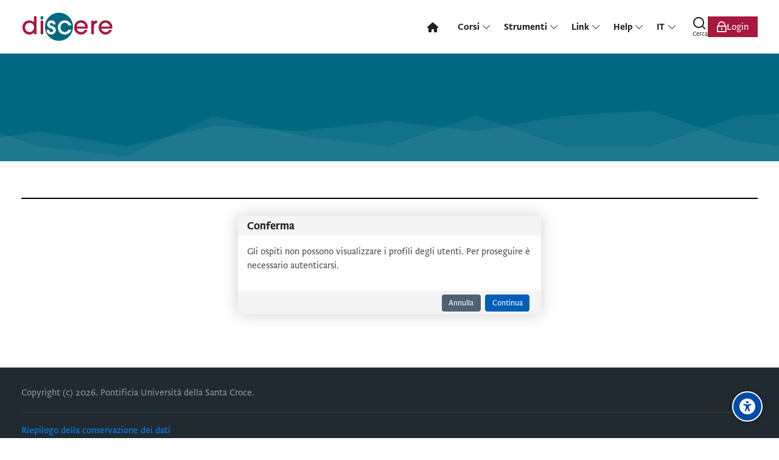

--- FILE ---
content_type: text/html; charset=utf-8
request_url: https://discere.pusc.it/user/profile.php?id=49
body_size: 15041
content:
<!DOCTYPE html>
<html  dir="ltr" lang="it" xml:lang="it" class="html"><head><title></title><link rel="shortcut icon" type="image/x-icon" href="https://discere.pusc.it/theme/image.php/mb2nl/theme/1767880447/favicon"><meta name="viewport" content="width=device-width, initial-scale=1.0"><link rel="preconnect" href="//fonts.googleapis.com"><link rel="preconnect" href="//fonts.gstatic.com" crossorigin><link href="//fonts.googleapis.com/css2?family=Roboto+Flex:opsz,wght@8..144,300..700&display=swap" rel="stylesheet"><meta http-equiv="Content-Type" content="text/html; charset=utf-8" />
<meta name="keywords" content="moodle, " />
<link rel="stylesheet" type="text/css" href="https://discere.pusc.it/theme/yui_combo.php?rollup/3.18.1/yui-moodlesimple-min.css" /><script id="firstthemesheet" type="text/css">/** Required in order to fix style inclusion problems in IE with YUI **/</script><link rel="stylesheet" type="text/css" href="https://discere.pusc.it/theme/styles.php/mb2nl/1767880447_1/all" />
<script>
//<![CDATA[
var M = {}; M.yui = {};
M.pageloadstarttime = new Date();
M.cfg = {"wwwroot":"https:\/\/discere.pusc.it","apibase":"https:\/\/discere.pusc.it\/r.php\/api","homeurl":{},"sesskey":"WDcn0K6DR0","sessiontimeout":"7200","sessiontimeoutwarning":1200,"themerev":"1767880447","slasharguments":1,"theme":"mb2nl","iconsystemmodule":"core\/icon_system_fontawesome","jsrev":"1767880447","admin":"admin","svgicons":true,"usertimezone":"Europa\/Roma","language":"it","courseId":1,"courseContextId":2,"contextid":1,"contextInstanceId":0,"langrev":1767930723,"templaterev":"1767880447","siteId":1,"userId":78};var yui1ConfigFn = function(me) {if(/-skin|reset|fonts|grids|base/.test(me.name)){me.type='css';me.path=me.path.replace(/\.js/,'.css');me.path=me.path.replace(/\/yui2-skin/,'/assets/skins/sam/yui2-skin')}};
var yui2ConfigFn = function(me) {var parts=me.name.replace(/^moodle-/,'').split('-'),component=parts.shift(),module=parts[0],min='-min';if(/-(skin|core)$/.test(me.name)){parts.pop();me.type='css';min=''}
if(module){var filename=parts.join('-');me.path=component+'/'+module+'/'+filename+min+'.'+me.type}else{me.path=component+'/'+component+'.'+me.type}};
YUI_config = {"debug":false,"base":"https:\/\/discere.pusc.it\/lib\/yuilib\/3.18.1\/","comboBase":"https:\/\/discere.pusc.it\/theme\/yui_combo.php?","combine":true,"filter":null,"insertBefore":"firstthemesheet","groups":{"yui2":{"base":"https:\/\/discere.pusc.it\/lib\/yuilib\/2in3\/2.9.0\/build\/","comboBase":"https:\/\/discere.pusc.it\/theme\/yui_combo.php?","combine":true,"ext":false,"root":"2in3\/2.9.0\/build\/","patterns":{"yui2-":{"group":"yui2","configFn":yui1ConfigFn}}},"moodle":{"name":"moodle","base":"https:\/\/discere.pusc.it\/theme\/yui_combo.php?m\/1767880447\/","combine":true,"comboBase":"https:\/\/discere.pusc.it\/theme\/yui_combo.php?","ext":false,"root":"m\/1767880447\/","patterns":{"moodle-":{"group":"moodle","configFn":yui2ConfigFn}},"filter":null,"modules":{"moodle-core-handlebars":{"condition":{"trigger":"handlebars","when":"after"}},"moodle-core-lockscroll":{"requires":["plugin","base-build"]},"moodle-core-notification":{"requires":["moodle-core-notification-dialogue","moodle-core-notification-alert","moodle-core-notification-confirm","moodle-core-notification-exception","moodle-core-notification-ajaxexception"]},"moodle-core-notification-dialogue":{"requires":["base","node","panel","escape","event-key","dd-plugin","moodle-core-widget-focusafterclose","moodle-core-lockscroll"]},"moodle-core-notification-alert":{"requires":["moodle-core-notification-dialogue"]},"moodle-core-notification-confirm":{"requires":["moodle-core-notification-dialogue"]},"moodle-core-notification-exception":{"requires":["moodle-core-notification-dialogue"]},"moodle-core-notification-ajaxexception":{"requires":["moodle-core-notification-dialogue"]},"moodle-core-maintenancemodetimer":{"requires":["base","node"]},"moodle-core-event":{"requires":["event-custom"]},"moodle-core-actionmenu":{"requires":["base","event","node-event-simulate"]},"moodle-core-dragdrop":{"requires":["base","node","io","dom","dd","event-key","event-focus","moodle-core-notification"]},"moodle-core-blocks":{"requires":["base","node","io","dom","dd","dd-scroll","moodle-core-dragdrop","moodle-core-notification"]},"moodle-core-chooserdialogue":{"requires":["base","panel","moodle-core-notification"]},"moodle-core_availability-form":{"requires":["base","node","event","event-delegate","panel","moodle-core-notification-dialogue","json"]},"moodle-course-management":{"requires":["base","node","io-base","moodle-core-notification-exception","json-parse","dd-constrain","dd-proxy","dd-drop","dd-delegate","node-event-delegate"]},"moodle-course-dragdrop":{"requires":["base","node","io","dom","dd","dd-scroll","moodle-core-dragdrop","moodle-core-notification","moodle-course-coursebase","moodle-course-util"]},"moodle-course-util":{"requires":["node"],"use":["moodle-course-util-base"],"submodules":{"moodle-course-util-base":{},"moodle-course-util-section":{"requires":["node","moodle-course-util-base"]},"moodle-course-util-cm":{"requires":["node","moodle-course-util-base"]}}},"moodle-course-categoryexpander":{"requires":["node","event-key"]},"moodle-form-shortforms":{"requires":["node","base","selector-css3","moodle-core-event"]},"moodle-form-dateselector":{"requires":["base","node","overlay","calendar"]},"moodle-question-chooser":{"requires":["moodle-core-chooserdialogue"]},"moodle-question-searchform":{"requires":["base","node"]},"moodle-availability_completion-form":{"requires":["base","node","event","moodle-core_availability-form"]},"moodle-availability_date-form":{"requires":["base","node","event","io","moodle-core_availability-form"]},"moodle-availability_grade-form":{"requires":["base","node","event","moodle-core_availability-form"]},"moodle-availability_group-form":{"requires":["base","node","event","moodle-core_availability-form"]},"moodle-availability_grouping-form":{"requires":["base","node","event","moodle-core_availability-form"]},"moodle-availability_profile-form":{"requires":["base","node","event","moodle-core_availability-form"]},"moodle-mod_assign-history":{"requires":["node","transition"]},"moodle-mod_quiz-autosave":{"requires":["base","node","event","event-valuechange","node-event-delegate","io-form","datatype-date-format"]},"moodle-mod_quiz-quizbase":{"requires":["base","node"]},"moodle-mod_quiz-dragdrop":{"requires":["base","node","io","dom","dd","dd-scroll","moodle-core-dragdrop","moodle-core-notification","moodle-mod_quiz-quizbase","moodle-mod_quiz-util-base","moodle-mod_quiz-util-page","moodle-mod_quiz-util-slot","moodle-course-util"]},"moodle-mod_quiz-util":{"requires":["node","moodle-core-actionmenu"],"use":["moodle-mod_quiz-util-base"],"submodules":{"moodle-mod_quiz-util-base":{},"moodle-mod_quiz-util-slot":{"requires":["node","moodle-mod_quiz-util-base"]},"moodle-mod_quiz-util-page":{"requires":["node","moodle-mod_quiz-util-base"]}}},"moodle-mod_quiz-modform":{"requires":["base","node","event"]},"moodle-mod_quiz-toolboxes":{"requires":["base","node","event","event-key","io","moodle-mod_quiz-quizbase","moodle-mod_quiz-util-slot","moodle-core-notification-ajaxexception"]},"moodle-mod_quiz-questionchooser":{"requires":["moodle-core-chooserdialogue","moodle-mod_quiz-util","querystring-parse"]},"moodle-message_airnotifier-toolboxes":{"requires":["base","node","io"]},"moodle-editor_atto-rangy":{"requires":[]},"moodle-editor_atto-editor":{"requires":["node","transition","io","overlay","escape","event","event-simulate","event-custom","node-event-html5","node-event-simulate","yui-throttle","moodle-core-notification-dialogue","moodle-editor_atto-rangy","handlebars","timers","querystring-stringify"]},"moodle-editor_atto-plugin":{"requires":["node","base","escape","event","event-outside","handlebars","event-custom","timers","moodle-editor_atto-menu"]},"moodle-editor_atto-menu":{"requires":["moodle-core-notification-dialogue","node","event","event-custom"]},"moodle-report_eventlist-eventfilter":{"requires":["base","event","node","node-event-delegate","datatable","autocomplete","autocomplete-filters"]},"moodle-report_loglive-fetchlogs":{"requires":["base","event","node","io","node-event-delegate"]},"moodle-gradereport_history-userselector":{"requires":["escape","event-delegate","event-key","handlebars","io-base","json-parse","moodle-core-notification-dialogue"]},"moodle-qbank_editquestion-chooser":{"requires":["moodle-core-chooserdialogue"]},"moodle-tool_lp-dragdrop-reorder":{"requires":["moodle-core-dragdrop"]},"moodle-local_kaltura-lticontainer":{"requires":["base","node"]},"moodle-local_kaltura-ltitinymcepanel":{"requires":["base","node","panel","node-event-simulate"]},"moodle-local_kaltura-ltiservice":{"requires":["base","node","node-event-simulate"]},"moodle-local_kaltura-ltipanel":{"requires":["base","node","panel","node-event-simulate"]},"moodle-assignfeedback_editpdf-editor":{"requires":["base","event","node","io","graphics","json","event-move","event-resize","transition","querystring-stringify-simple","moodle-core-notification-dialog","moodle-core-notification-alert","moodle-core-notification-warning","moodle-core-notification-exception","moodle-core-notification-ajaxexception"]},"moodle-atto_accessibilitychecker-button":{"requires":["color-base","moodle-editor_atto-plugin"]},"moodle-atto_accessibilityhelper-button":{"requires":["moodle-editor_atto-plugin"]},"moodle-atto_align-button":{"requires":["moodle-editor_atto-plugin"]},"moodle-atto_bold-button":{"requires":["moodle-editor_atto-plugin"]},"moodle-atto_c4l-button":{"requires":["moodle-editor_atto-plugin"]},"moodle-atto_charmap-button":{"requires":["moodle-editor_atto-plugin"]},"moodle-atto_clear-button":{"requires":["moodle-editor_atto-plugin"]},"moodle-atto_collapse-button":{"requires":["moodle-editor_atto-plugin"]},"moodle-atto_emojipicker-button":{"requires":["moodle-editor_atto-plugin"]},"moodle-atto_emoticon-button":{"requires":["moodle-editor_atto-plugin"]},"moodle-atto_equation-button":{"requires":["moodle-editor_atto-plugin","moodle-core-event","io","event-valuechange","tabview","array-extras"]},"moodle-atto_h5p-button":{"requires":["moodle-editor_atto-plugin"]},"moodle-atto_html-codemirror":{"requires":["moodle-atto_html-codemirror-skin"]},"moodle-atto_html-beautify":{},"moodle-atto_html-button":{"requires":["promise","moodle-editor_atto-plugin","moodle-atto_html-beautify","moodle-atto_html-codemirror","event-valuechange"]},"moodle-atto_image-button":{"requires":["moodle-editor_atto-plugin"]},"moodle-atto_indent-button":{"requires":["moodle-editor_atto-plugin"]},"moodle-atto_italic-button":{"requires":["moodle-editor_atto-plugin"]},"moodle-atto_kalturamedia-button":{"requires":["moodle-editor_atto-plugin"]},"moodle-atto_link-button":{"requires":["moodle-editor_atto-plugin"]},"moodle-atto_managefiles-usedfiles":{"requires":["node","escape"]},"moodle-atto_managefiles-button":{"requires":["moodle-editor_atto-plugin"]},"moodle-atto_media-button":{"requires":["moodle-editor_atto-plugin","moodle-form-shortforms"]},"moodle-atto_noautolink-button":{"requires":["moodle-editor_atto-plugin"]},"moodle-atto_orderedlist-button":{"requires":["moodle-editor_atto-plugin"]},"moodle-atto_recordrtc-button":{"requires":["moodle-editor_atto-plugin","moodle-atto_recordrtc-recording"]},"moodle-atto_recordrtc-recording":{"requires":["moodle-atto_recordrtc-button"]},"moodle-atto_rtl-button":{"requires":["moodle-editor_atto-plugin"]},"moodle-atto_strike-button":{"requires":["moodle-editor_atto-plugin"]},"moodle-atto_subscript-button":{"requires":["moodle-editor_atto-plugin"]},"moodle-atto_superscript-button":{"requires":["moodle-editor_atto-plugin"]},"moodle-atto_table-button":{"requires":["moodle-editor_atto-plugin","moodle-editor_atto-menu","event","event-valuechange"]},"moodle-atto_title-button":{"requires":["moodle-editor_atto-plugin"]},"moodle-atto_underline-button":{"requires":["moodle-editor_atto-plugin"]},"moodle-atto_undo-button":{"requires":["moodle-editor_atto-plugin"]},"moodle-atto_unorderedlist-button":{"requires":["moodle-editor_atto-plugin"]}}},"gallery":{"name":"gallery","base":"https:\/\/discere.pusc.it\/lib\/yuilib\/gallery\/","combine":true,"comboBase":"https:\/\/discere.pusc.it\/theme\/yui_combo.php?","ext":false,"root":"gallery\/1767880447\/","patterns":{"gallery-":{"group":"gallery"}}}},"modules":{"core_filepicker":{"name":"core_filepicker","fullpath":"https:\/\/discere.pusc.it\/lib\/javascript.php\/1767880447\/repository\/filepicker.js","requires":["base","node","node-event-simulate","json","async-queue","io-base","io-upload-iframe","io-form","yui2-treeview","panel","cookie","datatable","datatable-sort","resize-plugin","dd-plugin","escape","moodle-core_filepicker","moodle-core-notification-dialogue"]},"core_comment":{"name":"core_comment","fullpath":"https:\/\/discere.pusc.it\/lib\/javascript.php\/1767880447\/comment\/comment.js","requires":["base","io-base","node","json","yui2-animation","overlay","escape"]}},"logInclude":[],"logExclude":[],"logLevel":null};
M.yui.loader = {modules: {}};

//]]>
</script>
<style id="ascsb_style">:root{--acsb-bg: #181818;--acsb-color: #ffffff;--acsb-bocolor: #282828;--acsb-filtercolor: brightness(0) saturate(100%) invert(100%) sepia(91%) saturate(0%) hue-rotate(298deg) brightness(105%) contrast(101%);}.acsb_contrastlight{--acsb-bg: #ffffff;--acsb-color: #000000;--acsb-bocolor: #dddddd;--acsb-filtercolor: brightness(0) saturate(100%) invert(0%) sepia(100%) saturate(7494%) hue-rotate(292deg) brightness(70%) contrast(100%);}.acsb_contrast .breadcrumb ul li+li::before,.acsb_contrast .breadcrumb ol li+li::before,.acsb_contrast .block_tree a,.acsb_contrast .popover-region-header-container,.acsb_contrast .popover-region-toggle::before,.acsb_contrast .popover-region-toggle::after,.acsb_contrast .control-area,.acsb_contrast .notification-area,.acsb_contrast .courseindex-item,.acsb_contrast .changenumsections,.acsb_contrast .pluscontainer,.acsb_contrast .inplaceeditable,.acsb_contrast .sectionname a,.acsb_contrast [type="text"],.acsb_contrast fieldset,.acsb_contrast fieldset>*,.acsb_contrast .filepicker-container,.acsb_contrast .moreless-toggler,.acsb_contrast select,.acsb_contrast .form-control,.acsb_contrast input,.acsb_contrast textarea,.acsb_contrast .fm-empty-container,.acsb_contrast .sp-replacer,.acsb_contrast .sp-container,.acsb_contrast .sp-picker-container,.acsb_contrast .tox-tinymce,.acsb_contrast .tox-editor-header,.acsb_contrast .tox-menubar,.acsb_contrast .tox-toolbar-overlord,.acsb_contrast .tox-statusbar,.acsb_contrast .tox-mbtn,.acsb_contrast .tox-toolbar__primary,.acsb_contrast .tox-edit-area__iframe,.acsb_contrast .tox-tbtn svg,.acsb_contrast .tox-toolbar__overflow,.acsb_contrast .tox-statusbar__text-container *,.acsb_contrast .tox-menu,.acsb_contrast .tox-collection__item,.acsb_contrast .tox-collection__group,.acsb_contrast .tox .tox-collection__item-caret svg,.acsb_contrast .tox-collection__item-accessory,.acsb_contrast .tox-pop__dialog,.acsb_contrast .tox-tbtn,.acsb_contrast .CodeMirror,.acsb_contrast .CodeMirror-linenumber,.acsb_contrast .CodeMirror-gutters,.acsb_contrast .editor_atto_toolbar,.acsb_contrast .atto_group,.acsb_contrast .atto_group button,.acsb_contrast .atto_group button i,.acsb_contrast .modal-body,.acsb_contrast .modal-content,.acsb_contrast .modal-header,.acsb_contrast .modal-footer,.acsb_contrast .modal-header *,.acsb_contrast .modal-footer *,.acsb_contrast .moodle-dialogue-wrap,.acsb_contrast .moodle-dialogue-hd,.acsb_contrast .badge,.acsb_contrast .yui3-calendar-content,.acsb_contrast .yui3-calendar-header,.acsb_contrast .filepicker-filelist,.acsb_contrast tr,.acsb_contrast th,.acsb_contrast td,.acsb_contrast th *,.acsb_contrast td *,.acsb_contrast label,.acsb_contrast .form-text,.acsb_contrast h1,.acsb_contrast h2,.acsb_contrast h3,.acsb_contrast h4,.acsb_contrast h5,.acsb_contrast h6,.acsb_contrast .h1,.acsb_contrast .h2,.acsb_contrast .h3,.acsb_contrast .h4,.acsb_contrast .h5,.acsb_contrast .h6,.acsb_contrast .headingtext,.acsb_contrast .card,.acsb_contrast .text-truncate,.acsb_contrast .activityiconcontainer,.acsb_contrast .btn,.acsb_contrast .btn i,.acsb_contrast .multiline,.acsb_contrast .card-footer,.acsb_contrast .progress-text,.acsb_contrast button:not(#acsb-menu button):not(.acsb-trigger),.acsb_contrast button i:not(#acsb-menu button i),.acsb_contrast .list-group-item,.acsb_contrast .bg-white,.acsb_contrast .linkbtn,.acsb_contrast .title,.acsb_contrast .course-popover-inner,.acsb_contrast .course-popover-inner *,.acsb_contrast .item-actions button,.acsb_contrast .popover-header,.acsb_contrast .popover-body,.acsb_contrast footer button,.acsb_contrast .day,.acsb_contrast .message,.acsb_contrast .message *,.acsb_contrast .dropdown-menu,.acsb_contrast .dropdown-menu *,.acsb_contrast .dropdown-item,.acsb_contrast nav,.acsb_contrast .nav-item,.acsb_contrast .nav-link,.acsb_contrast .nav-tabs,.acsb_contrast .border-bottom,.acsb_contrast .border-top,.acsb_contrast .border-right,.acsb_contrast .border-left,.acsb_contrast .categoryname,.acsb_contrast .coursebox,.acsb_contrast .info a,.acsb_contrast .enrolmenticons,.acsb_contrast .categoryname::before,.acsb_contrast .teachers,.acsb_contrast table,.acsb_contrast .cell,.acsb_contrast .full-width-bottom-border,.acsb_contrast .ai-drawer,.acsb_contrast .ai-drawer-body,.acsb_contrast .activity,.acsb_contrast .activityname a,.acsb_contrast .activity-item,.acsb_contrast .badge,.acsb_contrast .text-dark,.acsb_contrast .content-item-container,.acsb_contrast .content-item-container *,.acsb_contrast .eupopup-container,.acsb_contrast .activity-dates,.acsb_contrast .coursetoc-section-tite,.acsb_contrast .block_coursetoc .coursetoc-sectionlist,.acsb_contrast .coursetoc-tools,.acsb_contrast .coursetoc-sinput,.acsb_contrast .coursetoc-section-modules,.acsb_contrast .course-link-item a,.acsb_contrast .course-link-item path,.acsb_contrast .toggle-icon,.acsb_contrast .progress-value,.acsb_contrast .theme-turnediting,.acsb_contrast .pbanimnum-number,.acsb_contrast .pbanimnum-icon,.acsb_contrast .course-custom-fileds,.acsb_contrast .course-custom-fileds li,.acsb_contrast .activity-header,.acsb_contrast .tcolorl,.acsb_contrast .tcolorn,.acsb_contrast .theme-course-filter .field-container input+i,.acsb_contrast .mb2-pb-testimonials-item,.acsb_contrast .mb2-pb-testimonials-item *,.acsb_contrast .course-quick,.acsb_contrast .course-quick *,.acsb_contrast .mb2-editor,.acsb_contrast .mb2-editor-document,.acsb_contrast .mb2-editor-document *,.acsb_contrast .mb2mm-wrap:before,.acsb_contrast .mb2mm-hlabel,.acsb_contrast .badge-text,.acsb_contrast .arrowlink,.acsb_contrast .search-field,.acsb_contrast .theme-footer a,.acsb_contrast .theme-course-item-inner,.acsb_contrast .event-title,.acsb_contrast .event-details,.acsb_contrast .theme-header-subtitle,.acsb_contrast .myc-readmore,.acsb_contrast .tpheader_dark.tpheaderl_modern .breadcrumb a,.acsb_contrast .tgsdbc_dark .sidebar-content,.acsb_contrast .cfilter-wrap,.acsb_contrast .dshb-wbox,.acsb_contrast .block-name,.acsb_contrast .value,.acsb_contrast .dshb-block:after,.acsb_contrast .suffix,.acsb_contrast .progress-area,.acsb_contrast .field-mark,.acsb_contrast .courses-container-inner:before,.acsb_contrast .criteria-num,.acsb_contrast .price,.acsb_contrast .price *,.acsb_contrast .section-box::before,.acsb_contrast .section-box::after,.acsb_contrast .section-box-inner,.acsb_contrast .section-box-a,.acsb_contrast .link-item,.acsb_contrast .modal-sections,.acsb_contrast .modal-section-nav,.acsb_contrast .modal-nav-sections-list,.acsb_contrast .mb2reviews-stars>div.stars-full,.acsb_contrast .ratingnum,.acsb_contrast .course-footer *,.acsb_contrast .course-badge,.acsb_contrast .info,.acsb_contrast .tcolorh,.acsb_contrast .toggle-content-button:after,.acsb_contrast .mb2mm-dd,.acsb_contrast .select-label,.acsb_contrast .visually-hidden-focusable,.acsb_contrast .sr-only-focusable,.acsb_contrast .sidebar-tabs-content{background-color: var(--acsb-bg)!important;color: var(--acsb-color)!important;border-color: var(--acsb-bocolor)!important;mix-blend-mode: normal!important;}.acsb_contrast button:not(#acsb-menu button):not(.acsb-trigger) svg path{fill: var(--acsb-color)!important;}.acsb_contrastdark .mb2-pb-row.light .mb2-pb-row-inner,.acsb_contrastdark .tpheader_light #page-header,.acsb_contrastdark .toggle-content .content:before,.acsb_contrastdark .tgsdb-chome .course-title,.acsb_contrastdark .sidebar-content,.acsb_contrastdark .text,.acsb_contrastdark .text::before,.acsb_contrastdark .tgsdb-btn{background-color: var(--acsb-bg)!important;border-color: var(--acsb-bocolor)!important;background-image: none!important;mix-blend-mode: normal!important;}.acsb_contrastlight .mb2-pb-row.dark .mb2-pb-row-inner,.acsb_contrastlight .tpheader_dark #page-header,.acsb_contrastlight .sidebar-content,.acsb_contrastlight .text,.acsb_contrastlight .text::before,.acsb_contrastlight .tgsdb-btn{background-color: var(--acsb-bg)!important;border-color: var(--acsb-bocolor)!important;background-image: none!important;mix-blend-mode: normal!important;}.acsb_contrast svg image,.acsb_contrast img.icon,.acsb_contrast .activityicon{filter: var(--acsb-filtercolor)!important;}</style><style id="theme_custom_style">:root{--mb2-htmlscl:0px;}</style><link rel="stylesheet" href="https://discere.pusc.it/theme/mb2nl/pixelfabrica/fonts.css" type="text/css" /><link rel="stylesheet" href="https://discere.pusc.it/theme/mb2nl/pixelfabrica/custom.css" type="text/css" /><script src="https://discere.pusc.it/theme/mb2nl/pixelfabrica/custom.js"></script></head><div id='userdata' data-user='{"id":"78","fullname":"Utente ospite","email":"guest@pusc.it","username":"guest","dipartimento":"Facolta","ruolo":"guest"}' ></div><body  id="page-user-profile" class="format-site  path-user chrome dir-ltr lang-it yui-skin-sam yui3-skin-sam discere-pusc-it pagelayout-base course-1 context-1 theme theme-lfw issection coursenav1 noediting fsmod0 fsmodedh nobuilderpage nouser coursegrid0 sticky-nav3 theme-hidden-region-mode fpempty nosidebar-case css_af5e css_31a2 css_rbxt css_6wum css_hy9f blockstyle-minimal theader_light tpheader_dark tpheaderl_modern tpheader_wave tnavheader tnavheader_light hnavpos1 navalignright sposright"><div>
    <a class="sr-only sr-only-focusable" href="#main-navigation">Salta alla navigazione</a>
    <a class="sr-only sr-only-focusable" href="#themeskipto-mobilenav">Salta alla navigazione</a>
    <a class="sr-only sr-only-focusable" href="#themeskipto-search">Salta al form ricerca</a>
    <a class="sr-only sr-only-focusable" href="#themeskipto-login">Salta al form login</a>
    <a class="sr-only sr-only-focusable" href="#maincontent">Vai al contenuto principale</a>
    <a class="sr-only sr-only-focusable" href="#acsb-menu_launcher">Salta alle opzioni accessibilità</a>
    <a class="sr-only sr-only-focusable" href="#footer">Salta al footer</a>
</div><script src="https://discere.pusc.it/lib/javascript.php/1767880447/lib/polyfills/polyfill.js"></script>
<script src="https://discere.pusc.it/theme/yui_combo.php?rollup/3.18.1/yui-moodlesimple-min.js"></script><script src="https://discere.pusc.it/theme/jquery.php/core/jquery-3.7.1.min.js"></script>
<script src="https://discere.pusc.it/lib/javascript.php/1767880447/lib/javascript-static.js"></script>
<script>
//<![CDATA[
document.body.className += ' jsenabled';
//]]>
</script>

<a class="sr-only sr-only-focusable" href="#skip_acsb-menu">Salta opzioni accessibilità</a><button id="acsb-menu_launcher" type="button" class="acsb-trigger" aria-label="Opzioni di accessibilità"><span class="acsb-icon-main"><svg xmlns="http://www.w3.org/2000/svg" viewBox="0 0 512 512"><!--! Font Awesome Free 6.2.1 by
        @fontawesome - https://fontawesome.com License - https://fontawesome.com/license/free (Icons: CC BY 4.0, Fonts: SIL OFL 1.1,
        Code: MIT License) Copyright 2022 Fonticons, Inc. --><path d="M0 256a256 256 0 1 1 512 0A256 256 0 1 1 0
        256zm161.5-86.1c-12.2-5.2-26.3 .4-31.5 12.6s.4 26.3 12.6 31.5l11.9 5.1c17.3 7.4 35.2 12.9 53.6 16.3v50.1c0 4.3-.7 8.6-2.1
        12.6l-28.7 86.1c-4.2 12.6 2.6 26.2 15.2 30.4s26.2-2.6 30.4-15.2l24.4-73.2c1.3-3.8 4.8-6.4 8.8-6.4s7.6 2.6 8.8 6.4l24.4
        73.2c4.2 12.6 17.8 19.4 30.4 15.2s19.4-17.8 15.2-30.4l-28.7-86.1c-1.4-4.1-2.1-8.3-2.1-12.6V235.5c18.4-3.5 36.3-8.9
        53.6-16.3l11.9-5.1c12.2-5.2 17.8-19.3 12.6-31.5s-19.3-17.8-31.5-12.6L338.7 175c-26.1 11.2-54.2 17-82.7
        17s-56.5-5.8-82.7-17l-11.9-5.1zM256 160a40 40 0 1 0 0-80 40 40 0 1 0 0 80z"/></svg></span><span class="acsb-icon-check"><svg xmlns="http://www.w3.org/2000/svg" viewBox="0 0 512 512"><!--! Font Awesome Free 6.2.1 by
        @fontawesome - https://fontawesome.com License - https://fontawesome.com/license/free (Icons: CC BY 4.0, Fonts: SIL OFL 1.1,
        Code: MIT License) Copyright 2022 Fonticons, Inc. --><path d="M256 512c141.4 0 256-114.6 256-256S397.4 0 256 0S0 114.6 0
        256S114.6 512 256 512zM369 209L241 337c-9.4 9.4-24.6 9.4-33.9 0l-64-64c-9.4-9.4-9.4-24.6 0-33.9s24.6-9.4 33.9 0l47 47L335
        175c9.4-9.4 24.6-9.4 33.9 0s9.4 24.6 0 33.9z"/></svg></span></button><div id="acsb-menu" class="acsb-block"><div class="acsb-block-header d-flex justify-content-between align-items-center"><button type="button" class="themereset acsb-reset d-inline-flex justify-content-center align-items-center" aria-label="Ripristina impostazioni"><span class="acsb-btn-icon"><i class="ri-loop-left-line"></i></span><span class="acsb-btn-text">Ripristina impostazioni</span></button><div class="acsb-block-close"><button type="button" class="themereset acsb-close d-inline-flex justify-content-center align-items-center" aria-label="Chiudi"><span class="acsb-btn-icon"><i class="ri-close-fill"></i></span><span class="acsb-btn-text">Chiudi</span></button></div></div><div class="acsb-block-inner d-flex flex-column"><div class="acsb-section acsb-profiles"><button type="button" class="themereset acsb-title d-flex flex-row justify-content-between align-items-center" aria-controls="acsb_section_profiles" aria-expanded="true" aria-label="Profili di accessibilità"><span class="btntext">Profili di accessibilità</span><span class="btnicon d-inline-flex justify-content-center align-items-center"><i class="ri-add-fill"></i><i class="ri-subtract-fill"></i></span></button><div id="acsb_section_profiles" class="acsb-section-content" ><button type="button" class="acsb-profile-item acsb-btn-css themereset d-flex flex-row align-items-center" data-id="visualimpairment" data-acsb="readablefont,textsizelarge,highsaturation,bigblackcursor" aria-label="Disabilità visiva" aria-checked="false" role="checkbox"><span class="acsb-profile-icon"><i class="ri-eye-line"></i></span><span class="acsb-profile-title">Disabilità visiva</span></button><button type="button" class="acsb-profile-item acsb-btn-css themereset d-flex flex-row align-items-center" data-id="seizureandepileptic" data-acsb="lowsaturation,stopanimations" aria-label="Convulsioni ed epilessia" aria-checked="false" role="checkbox"><span class="acsb-profile-icon"><i class="ri-flashlight-fill"></i></span><span class="acsb-profile-title">Convulsioni ed epilessia</span></button><button type="button" class="acsb-profile-item acsb-btn-css themereset d-flex flex-row align-items-center" data-id="colorvisiondeficiency" data-acsb="readablefont,highcontrast,highsaturation" aria-label="Deficit visione colori" aria-checked="false" role="checkbox"><span class="acsb-profile-icon"><i class="ri-contrast-drop-fill"></i></span><span class="acsb-profile-title">Deficit visione colori</span></button><button type="button" class="acsb-profile-item acsb-btn-css themereset d-flex flex-row align-items-center" data-id="adhd" data-acsb="lowsaturation,readingmask,stopanimations" aria-label="ADHD" aria-checked="false" role="checkbox"><span class="acsb-profile-icon"><i class="ri-focus-2-fill"></i></span><span class="acsb-profile-title">ADHD</span></button><button type="button" class="acsb-profile-item acsb-btn-css themereset d-flex flex-row align-items-center" data-id="dyslexia" data-acsb="dyslexic,readingguide" aria-label="Dislessia" aria-checked="false" role="checkbox"><span class="acsb-profile-icon"><i class="ri-font-size"></i></span><span class="acsb-profile-title">Dislessia</span></button><button type="button" class="acsb-profile-item acsb-btn-css themereset d-flex flex-row align-items-center" data-id="learning" data-acsb="readablefont,textsizenormal,readingguide" aria-label="Apprendimento" aria-checked="false" role="checkbox"><span class="acsb-profile-icon"><i class="ri-book-read-line"></i></span><span class="acsb-profile-title">Apprendimento</span></button></div></div><div class="acsb-section"><button type="button" class="themereset acsb-title d-flex flex-row justify-content-between align-items-center" aria-controls="acsb_section_2" aria-expanded="true" aria-label="Regolazioni contenuto"><span class="btntext">Regolazioni contenuto</span><span class="btnicon d-inline-flex justify-content-center align-items-center"><i class="ri-add-fill"></i><i class="ri-subtract-fill"></i></span></button><div id="acsb_section_2" class="acsb-section-content d-flex flex-wrap justify-content-between"><div class="acsb-item"><button type="button" data-id="readablefont" class="acsb-button acsb-btn-css themereset d-flex flex-column justify-content-center align-items-center" data-disable="dyslexic" aria-label="Font leggibile" aria-checked="false" role="checkbox"><i class="ri-font-family"></i><span class="acsb-item-title">Font leggibile</span></button></div><div class="acsb-item"><button type="button" data-id="dyslexic" class="acsb-button acsb-btn-css themereset d-flex flex-column justify-content-center align-items-center" data-disable="readablefont" aria-label="Font adatto alla dislessia OpenDyslexic" aria-checked="false" role="checkbox"><i class="ri-font-size"></i><span class="acsb-item-title">Font adatto alla dislessia <span class="d-block tsizexsmall">OpenDyslexic</span></span></button></div><div class="acsb-item"><button type="button" data-id="highlighttitles" class="acsb-button acsb-btn-css themereset d-flex flex-column justify-content-center align-items-center" data-disable="" aria-label="Evidenzia intestazioni" aria-checked="false" role="checkbox"><i class="ri-heading"></i><span class="acsb-item-title">Evidenzia intestazioni</span></button></div><div class="acsb-item"><button type="button" data-id="highlightlinks" class="acsb-button acsb-btn-css themereset d-flex flex-column justify-content-center align-items-center" data-disable="" aria-label="Evidenzia link" aria-checked="false" role="checkbox"><i class="ri-link"></i><span class="acsb-item-title">Evidenzia link</span></button></div><div class="acsb-item"><button type="button" data-id="highlightbuttons" class="acsb-button acsb-btn-css themereset d-flex flex-column justify-content-center align-items-center" data-disable="" aria-label="Evidenzia pulsanti" aria-checked="false" role="checkbox"><i class="ri-mouse-line"></i><span class="acsb-item-title">Evidenzia pulsanti</span></button></div><div class="acsb-item"><button type="button" data-id="hideimages" class="acsb-button acsb-btn-css themereset d-flex flex-column justify-content-center align-items-center" data-disable="" aria-label="Nascondi immagini" aria-checked="false" role="checkbox"><i class="ri-image-2-line"></i><span class="acsb-item-title">Nascondi immagini</span></button></div><div class="acsb-item"><button type="button" data-id="tooltips" class="acsb-button acsb-btn-css themereset d-flex flex-column justify-content-center align-items-center" data-disable="" aria-label="Tooltip" aria-checked="false" role="checkbox"><i class="ri-feedback-line"></i><span class="acsb-item-title">Tooltip</span></button></div><div class="acsb-item"><button type="button" data-id="stopanimations" class="acsb-button acsb-btn-css themereset d-flex flex-column justify-content-center align-items-center" data-disable="" aria-label="Ferma animazioni" aria-checked="false" role="checkbox"><i class="ri-stop-line"></i><span class="acsb-item-title">Ferma animazioni</span></button></div><div class="acsb-item acsb-item-group"><div class="acsb-group-title w-100 d-flex flex-row justify-content-between align-items-center"><div><i class="ri-font-size-2"></i><span class="acsb-item-group-title">Dimensione testo</span></div></div><div class="acsb-group-buttons d-flex flex-row justify-content-between"><button type="button" data-id="textsizenormal" class="acsb-button acsb-btn-css themereset d-flex flex-column justify-content-center align-items-center" data-disable="textsizelarge,textsizebig" aria-label="Dimensione testo: più 1" aria-checked="false" role="checkbox"><span class="acsb-item-title">&#43;</span></button><button type="button" data-id="textsizelarge" class="acsb-button acsb-btn-css themereset d-flex flex-column justify-content-center align-items-center" data-disable="textsizenormal,textsizebig" aria-label="Dimensione testo: più 2" aria-checked="false" role="checkbox"><span class="acsb-item-title">&#43; &#43;</span></button><button type="button" data-id="textsizebig" class="acsb-button acsb-btn-css themereset d-flex flex-column justify-content-center align-items-center" data-disable="textsizenormal,textsizelarge" aria-label="Dimensione testo: più 3" aria-checked="false" role="checkbox"><span class="acsb-item-title">&#43; &#43; &#43;</span></button></div></div><div class="acsb-item acsb-item-group"><div class="acsb-group-title w-100 d-flex flex-row justify-content-between align-items-center"><div><i class="ri-line-height"></i><span class="acsb-item-group-title">Altezza riga</span></div></div><div class="acsb-group-buttons d-flex flex-row justify-content-between"><button type="button" data-id="lineheightnormal" class="acsb-button acsb-btn-css themereset d-flex flex-column justify-content-center align-items-center" data-disable="lineheightlarge,lineheightbig" aria-label="Altezza riga: più 1" aria-checked="false" role="checkbox"><span class="acsb-item-title">&#43;</span></button><button type="button" data-id="lineheightlarge" class="acsb-button acsb-btn-css themereset d-flex flex-column justify-content-center align-items-center" data-disable="lineheightnormal,lineheightbig" aria-label="Altezza riga: più 2" aria-checked="false" role="checkbox"><span class="acsb-item-title">&#43; &#43;</span></button><button type="button" data-id="lineheightbig" class="acsb-button acsb-btn-css themereset d-flex flex-column justify-content-center align-items-center" data-disable="lineheightnormal,lineheightlarge" aria-label="Altezza riga: più 3" aria-checked="false" role="checkbox"><span class="acsb-item-title">&#43; &#43; &#43;</span></button></div></div><div class="acsb-item acsb-item-group"><div class="acsb-group-title w-100 d-flex flex-row justify-content-between align-items-center"><div><i class="ri-text-spacing"></i><span class="acsb-item-group-title">Spaziatura testo</span></div></div><div class="acsb-group-buttons d-flex flex-row justify-content-between"><button type="button" data-id="textspacingnormal" class="acsb-button acsb-btn-css themereset d-flex flex-column justify-content-center align-items-center" data-disable="textspacinglarge,textspacingbig" aria-label="Spaziatura testo: più 1" aria-checked="false" role="checkbox"><span class="acsb-item-title">&#43;</span></button><button type="button" data-id="textspacinglarge" class="acsb-button acsb-btn-css themereset d-flex flex-column justify-content-center align-items-center" data-disable="textspacingnormal,textspacingbig" aria-label="Spaziatura testo: più 2" aria-checked="false" role="checkbox"><span class="acsb-item-title">&#43; &#43;</span></button><button type="button" data-id="textspacingbig" class="acsb-button acsb-btn-css themereset d-flex flex-column justify-content-center align-items-center" data-disable="textspacingnormal,textspacinglarge" aria-label="Spaziatura testo: più 3" aria-checked="false" role="checkbox"><span class="acsb-item-title">&#43; &#43; &#43;</span></button></div></div></div></div><div class="acsb-section"><button type="button" class="themereset acsb-title d-flex flex-row justify-content-between align-items-center" aria-controls="acsb_section_16" aria-expanded="true" aria-label="Regolazioni colore"><span class="btntext">Regolazioni colore</span><span class="btnicon d-inline-flex justify-content-center align-items-center"><i class="ri-add-fill"></i><i class="ri-subtract-fill"></i></span></button><div id="acsb_section_16" class="acsb-section-content d-flex flex-wrap justify-content-between"><div class="acsb-item"><button type="button" data-id="contrastdark" class="acsb-button acsb-btn-css themereset d-flex flex-column justify-content-center align-items-center" data-disable="contrastlight,invertcolors,changecolors" aria-label="Contrasto scuro" aria-checked="false" role="checkbox"><i class="ri-moon-fill"></i><span class="acsb-item-title">Contrasto scuro</span></button></div><div class="acsb-item"><button type="button" data-id="contrastlight" class="acsb-button acsb-btn-css themereset d-flex flex-column justify-content-center align-items-center" data-disable="contrastdark,invertcolors,changecolors" aria-label="Contrasto chiaro" aria-checked="false" role="checkbox"><i class="ri-sun-fill"></i><span class="acsb-item-title">Contrasto chiaro</span></button></div><div class="acsb-item"><button type="button" data-id="invertcolors" class="acsb-button acsb-btn-css themereset d-flex flex-column justify-content-center align-items-center" data-disable="contrastdark,contrastlight,highcontrast,highsaturation,lowsaturation,monochrome,changecolors" aria-label="Inverti colori" aria-checked="false" role="checkbox"><i class="ri-contrast-line"></i><span class="acsb-item-title">Inverti colori</span></button></div><div class="acsb-item"><button type="button" data-id="changecolors" class="acsb-button acsb-btn-css themereset d-flex flex-column justify-content-center align-items-center" data-disable="contrastdark,contrastlight,highcontrast,highsaturation,lowsaturation,monochrome,invertcolors" aria-label="Cambia colori" aria-checked="false" role="checkbox"><i class="ri-exchange-2-line"></i><span class="acsb-item-title">Cambia colori</span></button></div><div class="acsb-item"><button type="button" data-id="highcontrast" class="acsb-button acsb-btn-css themereset d-flex flex-column justify-content-center align-items-center" data-disable="invertcolors,changecolors,lowsaturation,monochrome,highsaturation" aria-label="Alto contrasto" aria-checked="false" role="checkbox"><i class="ri-contrast-fill"></i><span class="acsb-item-title">Alto contrasto</span></button></div><div class="acsb-item"><button type="button" data-id="highsaturation" class="acsb-button acsb-btn-css themereset d-flex flex-column justify-content-center align-items-center" data-disable="highcontrast,lowsaturation,monochrome,invertcolors,changecolors" aria-label="Alta saturazione" aria-checked="false" role="checkbox"><i class="ri-drop-fill"></i><span class="acsb-item-title">Alta saturazione</span></button></div><div class="acsb-item"><button type="button" data-id="lowsaturation" class="acsb-button acsb-btn-css themereset d-flex flex-column justify-content-center align-items-center" data-disable="highcontrast,highsaturation,monochrome,invertcolors,changecolors" aria-label="Bassa saturazione" aria-checked="false" role="checkbox"><i class="ri-contrast-drop-2-line"></i><span class="acsb-item-title">Bassa saturazione</span></button></div><div class="acsb-item"><button type="button" data-id="monochrome" class="acsb-button acsb-btn-css themereset d-flex flex-column justify-content-center align-items-center" data-disable="highcontrast,highsaturation,lowsaturation,invertcolors,changecolors" aria-label="Monocromatico" aria-checked="false" role="checkbox"><i class="ri-contrast-drop-fill"></i><span class="acsb-item-title">Monocromatico</span></button></div></div></div><div class="acsb-section"><button type="button" class="themereset acsb-title d-flex flex-row justify-content-between align-items-center" aria-controls="acsb_section_27" aria-expanded="true" aria-label="Regolazioni orientamento"><span class="btntext">Regolazioni orientamento</span><span class="btnicon d-inline-flex justify-content-center align-items-center"><i class="ri-add-fill"></i><i class="ri-subtract-fill"></i></span></button><div id="acsb_section_27" class="acsb-section-content d-flex flex-wrap justify-content-between"><div class="acsb-item"><button type="button" data-id="readingguide" class="acsb-button acsb-btn-css themereset d-flex flex-column justify-content-center align-items-center" data-disable="" aria-label="Guida alla lettura" aria-checked="false" role="checkbox"><i class="ri-subtract-fill"></i><span class="acsb-item-title">Guida alla lettura</span></button></div><div class="acsb-item"><button type="button" data-id="readingmask" class="acsb-button acsb-btn-css themereset d-flex flex-column justify-content-center align-items-center" data-disable="" aria-label="Maschera di lettura" aria-checked="false" role="checkbox"><i class="ri-send-backward"></i><span class="acsb-item-title">Maschera di lettura</span></button></div><div class="acsb-item"><button type="button" data-id="bigblackcursor" class="acsb-button acsb-btn-css themereset d-flex flex-column justify-content-center align-items-center" data-disable="bigwhitecursor" aria-label="Cursore nero grande" aria-checked="false" role="checkbox"><i class="ri-cursor-fill"></i><span class="acsb-item-title">Cursore nero grande</span></button></div><div class="acsb-item"><button type="button" data-id="bigwhitecursor" class="acsb-button acsb-btn-css themereset d-flex flex-column justify-content-center align-items-center" data-disable="bigblackcursor" aria-label="Cursore bianco grande" aria-checked="false" role="checkbox"><i class="ri-cursor-line"></i><span class="acsb-item-title">Cursore bianco grande</span></button></div></div></div></div><div class="acsb-block-footer"><a class="help-link d-inline-flex align-items-center" href="http://supporto.pixelfabrica.it" target="_blank" aria-label="Aiuto"><span class="link-icon mr-1"><i class="ri-question-line"></i></span><span class="link-text">Aiuto</span></a></div></div><span id="skip_acsb-menu"></span><div class="page-outer position-relative d-flex flex-column" id="page" data-mod_id="0" data-mod_sid="0" data-viewhidden="0" data-playout="base" data-ptype="user-profile" data-wwwroot="https://discere.pusc.it" data-themedir="/theme" data-uparam_sid="0" data-uparam_categoryid="0" data-uparam_tagid="" data-uparam_teacherid="0" data-cfields=""><header id="main-header" style=""><div class="header-innner"><div class="header-inner2"><div class="sticky-replace-el"></div><div id="master-header"><div class="master-header-inner"><div class="container-fluid"><div class="row"><div class="col-md-12"><div class="flexcols"><div class="logo-wrap"><div class="main-logo"><a href="https://discere.pusc.it/" aria-label="Pontificia Università della Santa Croce | Discere"><img class="logo-light no_svg" src="//discere.pusc.it/pluginfile.php/1/theme_mb2nl/logo/1767880447/logo-top.png" alt="Pontificia Università della Santa Croce | Discere"><img class="logo-dark is_svg" src="https://discere.pusc.it/theme/image.php/mb2nl/theme/1767880447/logo-dark" alt="Pontificia Università della Santa Croce | Discere"></a></div></div><div class="menu-toggle">
    <span id="themeskipto-mobilenav"></span>
    <button class="show-menu themereset p-0 lhsmall d-inline-flex justify-content-center align-items-center" title="Attiva/disattiva menu principale" aria-controls="main-navigation" aria-expanded="false"><i class="bi bi-list"></i>
    </button>
</div><div id="main-navigation" class="navigation-header" style="--mb2mm-ddbgcolor:rgba(0, 18, 51, 0.96);--mb2mm-ddbordercolor:rgba(255, 255, 255, 0.1);--mb2mm-ddcolor:rgb(255, 255, 255);--mb2mm-ddsubcolor:rgba(255, 255, 255, 0.6);--mb2mm-ddiconcolor:rgb(255, 255, 255);--mb2mm-ddhbgcolor:rgb(251, 133, 0);--mb2mm-ddhcolor:rgb(255, 255, 255);--mb2mm-ddsubhcolor:rgba(255, 255, 255, 0.6);--mb2mm-ddiconhcolor:rgb(255, 255, 255);--mb2mm-hfs:1rem;--mb2mm-hifs:1rem;--mb2mm-hfw:var(--mb2-pb-fwbold);--mb2mm-mcminwidth:200px;--mb2mm-mcminheight:80px;--mb2mm-mcitemcolor:rgb(255, 255, 255);--mb2mm-mcitembordercolor:rgba(255, 255, 255, 0.102);--mb2mm-mcitemhcolor:rgb(251, 133, 0);--mb2mm-m1lcolor:rgb(255, 255, 255);--mb2mm-m1subcolor:rgba(255, 255, 255, 0.6);--mb2mm-m1iconcolor:rgb(255, 255, 255);--mb2mm-m1lbgcolor:rgb(0, 40, 85);--mb2mm-m1lbordercolor:rgba(255, 255, 255, 0.1);--mb2mm-m1locolor:rgb(255, 255, 255);--mb2mm-m1lbgocolor:rgb(0, 18, 51);--mb2mm-m1subocolor:rgba(255, 255, 255, 0.6);--mb2mm-m1iconocolor:rgb(255, 255, 255);--mb2mm-mddbgcolor:var(--mb2mm-ddbgcolor);"><div class="mnavtop menu-extracontent"><div class="menu-extracontent-controls d-flex flex-row justify-content-center align-items-center"><button class="themereset p-0 menu-extra-controls-btn menu-extra-controls-search d-inline-flex flex-column justify-content-center align-items-center" aria-label="Attiva/disattiva form ricerca" aria-controls="menu-searchcontainer"
aria-expanded="false"><i class="ri-search-line"></i><span class="d-block mt-1 label tsizexxsmall">Cerca</span></button><button class="themereset p-0 menu-extra-controls-btn menu-extra-controls-login d-inline-flex flex-column justify-content-center align-items-center" aria-label="Attiva/disattiva form login" aria-controls="menu-logincontainer"
aria-expanded="false"><i class="ri-lock-line"></i><span class="d-block mt-1 label tsizexxsmall">Login</span></button></div><div id="menu-searchcontainer" class="menu-extracontent-content menu-searchcontainer"><div class="form-inner"><form id="menu-search" action="https://discere.pusc.it/search/index.php" class=" d-flex justify-content-center align-items-center"><input id="menu-searchbox" type="text" value="" placeholder="Cerca" name="q"><button type="submit" aria-label="Cerca"><i class="ri-search-line"></i></button></form></div></div><div id="menu-logincontainer" class="menu-extracontent-content menu-logincontainer theme-loginform"><div class="form-inner"><h2 class="h4">Login</h2><form id="menu-form-login" method="post" action="https://discere.pusc.it/login/index.php"><div class="form-field"><label for="menu-login-username"><i class="ri-user-3-line"></i></label><input id="menu-login-username" type="text" name="username" placeholder="Username" aria-label="Username"></div><div class="form-field"><label for="menu-login-password"><i class="ri-lock-line"></i></label><input id="menu-login-password" type="password" name="password" placeholder="Password" aria-label="Password"><span class="themereset pass_show" data-show="Visualizza" data-hide="Nascondi" aria-hidden="true">Visualizza</span></div><span class="login-info"><a href="https://discere.pusc.it/login/forgot_password.php">Hai dimenticato lo username o la password?</a></span><input class="mb2-pb-btn typeprimary" type="submit" value="Login"><input type="hidden" name="logintoken" value="P7DGQqDeHP0NfHISXX0eiY1QaINdL4md"></form></div></div></div><!-- Mb2 Mega Menu --><ul id="mb2mm_2" class="mb2mm ddrounded0 chupper1 mb2mm-mcis_border cpadding_big"><li class="level-1 home-nav-button"><a class="mb2mm-action" href="https://discere.pusc.it/?redirect=0"><span class="mb2mm-icon"><i class="fa fa-home"></i></span><span class="mb2mm-item-content"><span class="mb2mm-label">Home (testo nascosto via CSS)</span></span></a></li><li class="level-1 isparent onhover ismega height100"><a class="mb2mm-action" href="#"><span class="mb2mm-item-content"><span class="mb2mm-label">Corsi</span></span><span class="mb2mm-arrow"></span></a><button type="button" class="mb2mm-toggle themereset" aria-label="Open submenu of Corsi" aria-expanded="false"></button><div class="mb2mm-ddarrow"></div><div class="mb2mm-dd mb2mm-wrap width-cw width-max cols-dist colscw-" data-aw="1000"><div class="mb2mm-content"><div class="mb2mm-row"><ul class="mb2mm-list" style="--mb2mm-mindent:18px;"><li class="level-2 isparent onhover mb2mm-firstcol" style="--mb2mm-hcolor:rgb(255, 255, 255);--mb2mm-hhcolor:var(--mb2mm-hcolor);--mb2mm-hsubhcolor:var(--mb2mm-hsubcolor);--mb2mm-hsub2hcolor:var(--mb2mm-hsub2color);--mb2mm-hiconhcolor:var(--mb2mm-hiconcolor);--mb2mm-hiconhbgcolor:var(--mb2mm-hiconbgcolor);" data-cw="200"><a class="mb2mm-heading" href="#"><span class="mb2mm-item-content"><span class="mb2mm-label">Facoltà</span></span></a><button type="button" class="mb2mm-toggle themereset" aria-label="Open submenu of Facoltà" aria-expanded="false"></button><ul class="mb2mm-mega-dd" style="--mb2mm-mindent:36px;"><li class="level-3"><a class="mb2mm-mega-action" href="https://discere.pusc.it/course/index.php?categoryid=18"><span class="mb2mm-item-content"><span class="mb2mm-label">Teologia</span></span></a></li><li class="level-3"><a class="mb2mm-mega-action" href="https://discere.pusc.it/course/index.php?categoryid=3"><span class="mb2mm-item-content"><span class="mb2mm-label">Filosofia</span></span></a></li><li class="level-3"><a class="mb2mm-mega-action" href="https://discere.pusc.it/course/index.php?categoryid=4"><span class="mb2mm-item-content"><span class="mb2mm-label">Diritto Canonico</span></span></a></li><li class="level-3"><a class="mb2mm-mega-action" href="https://discere.pusc.it/course/index.php?categoryid=5"><span class="mb2mm-item-content"><span class="mb2mm-label">Comunicazione Sociale Istituzionale</span></span></a></li></ul></li><li class="level-2 isparent onhover" style="--mb2mm-hcolor:rgb(255, 255, 255);--mb2mm-hhcolor:var(--mb2mm-hcolor);--mb2mm-hsubhcolor:var(--mb2mm-hsubcolor);--mb2mm-hsub2hcolor:var(--mb2mm-hsub2color);--mb2mm-hiconhcolor:var(--mb2mm-hiconcolor);--mb2mm-hiconhbgcolor:var(--mb2mm-hiconbgcolor);" data-cw="200"><a class="mb2mm-heading" href="#"><span class="mb2mm-item-content"><span class="mb2mm-label">ISSRA</span></span></a><button type="button" class="mb2mm-toggle themereset" aria-label="Open submenu of ISSRA" aria-expanded="false"></button><ul class="mb2mm-mega-dd" style="--mb2mm-mindent:36px;"><li class="level-3"><a class="mb2mm-mega-action" href="https://discere.pusc.it/course/index.php?categoryid=359"><span class="mb2mm-item-content"><span class="mb2mm-label">Triennio</span></span></a></li><li class="level-3"><a class="mb2mm-mega-action" href="https://discere.pusc.it/course/index.php?categoryid=360"><span class="mb2mm-item-content"><span class="mb2mm-label">Biennio Specialistico</span></span></a></li></ul></li><li class="level-2 isparent onhover" style="--mb2mm-hcolor:rgb(255, 255, 255);--mb2mm-hhcolor:var(--mb2mm-hcolor);--mb2mm-hsubhcolor:var(--mb2mm-hsubcolor);--mb2mm-hsub2hcolor:var(--mb2mm-hsub2color);--mb2mm-hiconhcolor:var(--mb2mm-hiconcolor);--mb2mm-hiconhbgcolor:var(--mb2mm-hiconbgcolor);" data-cw="200"><a class="mb2mm-heading" href="#"><span class="mb2mm-item-content"><span class="mb2mm-label">CFS</span></span></a><button type="button" class="mb2mm-toggle themereset" aria-label="Open submenu of CFS" aria-expanded="false"></button><ul class="mb2mm-mega-dd" style="--mb2mm-mindent:36px;"><li class="level-3"><a class="mb2mm-mega-action" href="https://discere.pusc.it/course/index.php?categoryid=401"><span class="mb2mm-item-content"><span class="mb2mm-label">Formazione seminari</span></span></a></li><li class="level-3"><a class="mb2mm-mega-action" href="https://discere.pusc.it/course/index.php?categoryid=402"><span class="mb2mm-item-content"><span class="mb2mm-label">Formazione permanente</span></span></a></li></ul></li><li class="level-2 isparent onhover" style="--mb2mm-hcolor:rgb(255, 255, 255);--mb2mm-hhcolor:var(--mb2mm-hcolor);--mb2mm-hsubhcolor:var(--mb2mm-hsubcolor);--mb2mm-hsub2hcolor:var(--mb2mm-hsub2color);--mb2mm-hiconhcolor:var(--mb2mm-hiconcolor);--mb2mm-hiconhbgcolor:var(--mb2mm-hiconbgcolor);" data-cw="200"><a class="mb2mm-heading" href="#"><span class="mb2mm-item-content"><span class="mb2mm-label">On Demand</span></span></a><button type="button" class="mb2mm-toggle themereset" aria-label="Open submenu of On Demand" aria-expanded="false"></button><ul class="mb2mm-mega-dd" style="--mb2mm-mindent:36px;"><li class="level-3"><a class="mb2mm-mega-action" href="https://discere.pusc.it/course/index.php?categoryid=350"><span class="mb2mm-item-content"><span class="mb2mm-label">Comunicazione</span></span></a></li><li class="level-3"><a class="mb2mm-mega-action" href="https://discere.pusc.it/course/index.php?categoryid=356"><span class="mb2mm-item-content"><span class="mb2mm-label">Amore Famiglia Educazione</span></span></a></li><li class="level-3"><a class="mb2mm-mega-action" href="https://discere.pusc.it/course/index.php?categoryid=357"><span class="mb2mm-item-content"><span class="mb2mm-label">Sacre Scritture</span></span></a></li></ul></li><li class="level-2 isparent onhover mb2mm-lastcol" style="--mb2mm-hcolor:rgb(255, 255, 255);--mb2mm-hhcolor:var(--mb2mm-hcolor);--mb2mm-hsubhcolor:var(--mb2mm-hsubcolor);--mb2mm-hsub2hcolor:var(--mb2mm-hsub2color);--mb2mm-hiconhcolor:var(--mb2mm-hiconcolor);--mb2mm-hiconhbgcolor:var(--mb2mm-hiconbgcolor);" data-cw="200"><a class="mb2mm-heading" href="#"><span class="mb2mm-item-content"><span class="mb2mm-label">Alumni</span></span></a><button type="button" class="mb2mm-toggle themereset" aria-label="Open submenu of Alumni" aria-expanded="false"></button><ul class="mb2mm-mega-dd" style="--mb2mm-mindent:36px;"><li class="level-3"><a class="mb2mm-mega-action" href="https://discere.pusc.it/course/index.php?categoryid=403"><span class="mb2mm-item-content"><span class="mb2mm-label">Corsi</span></span></a></li><li class="level-3"><a class="mb2mm-mega-action" href="https://discere.pusc.it/course/index.php?categoryid=404"><span class="mb2mm-item-content"><span class="mb2mm-label">BibAL</span></span></a></li></ul></li></ul></div></div></div></li><li class="level-1 isparent onhover"><a class="mb2mm-action" href="#"><span class="mb2mm-item-content"><span class="mb2mm-label">Strumenti</span></span><span class="mb2mm-arrow"></span></a><button type="button" class="mb2mm-toggle themereset" aria-label="Open submenu of Strumenti" aria-expanded="false"></button><div class="mb2mm-ddarrow"></div><ul class="mb2mm-dd" style="--mb2mm-mindent:18px;"><li class="level-2"><a class="mb2mm-action" href="/mod/page/view.php?id=45919"><span class="mb2mm-item-content"><span class="mb2mm-label">Compilatio</span></span></a></li><li class="level-2"><a class="mb2mm-action" href="/mod/page/view.php?id=45917"><span class="mb2mm-item-content"><span class="mb2mm-label">Kaltura</span></span></a></li><li class="level-2"><a class="mb2mm-action" href="/mod/page/view.php?id=45918"><span class="mb2mm-item-content"><span class="mb2mm-label">Wooclap</span></span></a></li></ul></li><li class="level-1 isparent onhover"><a class="mb2mm-action" href="#"><span class="mb2mm-item-content"><span class="mb2mm-label">Link</span></span><span class="mb2mm-arrow"></span></a><button type="button" class="mb2mm-toggle themereset" aria-label="Open submenu of Link" aria-expanded="false"></button><div class="mb2mm-ddarrow"></div><ul class="mb2mm-dd" style="--mb2mm-mindent:18px;"><li class="level-2"><a class="mb2mm-action" href="https://www.pusc.it/risorse-didattiche" target="_blank"><span class="mb2mm-item-content"><span class="mb2mm-label">Dipartimento Didattica & Digital Learning<span class="mb2mm-exticon"><i class="ri-external-link-line"></i></span></span></span></a></li><li class="level-2"><a class="mb2mm-action" href="https://www.pusc.it" target="_blank"><span class="mb2mm-item-content"><span class="mb2mm-label">Sito Istituzionale<span class="mb2mm-exticon"><i class="ri-external-link-line"></i></span></span></span></a></li><li class="level-2"><a class="mb2mm-action" href="https://www.pusc.it/offerta"><span class="mb2mm-item-content"><span class="mb2mm-label">Studiare alla Santa Croce</span></span></a></li><li class="level-2"><a class="mb2mm-action" href="https://www.pusc.it/bib/index"><span class="mb2mm-item-content"><span class="mb2mm-label">Biblioteca</span></span></a></li></ul></li><li class="level-1 isparent onhover"><a class="mb2mm-action" href="#"><span class="mb2mm-item-content"><span class="mb2mm-label">Help</span></span><span class="mb2mm-arrow"></span></a><button type="button" class="mb2mm-toggle themereset" aria-label="Open submenu of Help" aria-expanded="false"></button><div class="mb2mm-ddarrow"></div><ul class="mb2mm-dd" style="--mb2mm-mindent:18px;"><li class="level-2"><a class="mb2mm-action" href="https://discere.pusc.it/course/view.php?id=1597"><span class="mb2mm-item-content"><span class="mb2mm-label">Manuali & Tutorial</span></span></a></li><li class="level-2"><a class="mb2mm-action" href="https://discere-help.pusc.it/index.php?a=add" target="_blank"><span class="mb2mm-item-content"><span class="mb2mm-label">Chiedi aiuto<span class="mb2mm-exticon"><i class="ri-external-link-line"></i></span></span></span></a></li><li class="level-2"><button type="button" class="mb2mm-action themereset"><span class="mb2mm-item-content"><span class="mb2mm-label">FAQ</span></span></button></li></ul></li><li class="level-1 kmymedia-button"><a class="mb2mm-action" href="/local/mymedia/mymedia.php"><span class="mb2mm-item-content"><span class="mb2mm-label">My Media</span></span></a></li><li class="lang-item level-1 isparent onhover"><button type="button" class="themereset mb2mm-action" aria-label="Italiano"><span class="lang-shortname mb2mm-label" aria-hidden="true">it</span><span class="lang-fullname mb2mm-label">Italiano</span><span class="mb2mm-arrow"></span></button><button type="button" class="mb2mm-toggle themereset" aria-label="Attiva/disattiva sottomenu: Lingua" aria-expanded="false"></button><div class="mb2mm-ddarrow"></div><ul class="lang-list mb2mm-dd"><li class="level-2 en"><a class="mb2mm-action" href="https://discere.pusc.it/user/profile.php?id=49&amp;lang=en"
            aria-label="English"><span class="lang-shortname mb2mm-label" aria-hidden="true">en</span><span class="lang-fullname mb2mm-label" aria-hidden="true">English</span></a></li><li class="level-2 es"><a class="mb2mm-action" href="https://discere.pusc.it/user/profile.php?id=49&amp;lang=es"
            aria-label="Español - Internacional"><span class="lang-shortname mb2mm-label" aria-hidden="true">es</span><span class="lang-fullname mb2mm-label" aria-hidden="true">Español - Internacional</span></a></li></ul></li></ul><!-- // Mb2 Mega Menu --></div><div class="header-tools tools-pos2 hnavtype1"><div class="theme-plugins"></div><div id="themeskipto-search" class="sr-only sr-only-focusable"></div><button id="theme-search-btn" class="header-tools-link tool-search themereset" data-id="search"
    aria-label="Cerca" data-toggle="modal" data-target="#header-modal-search" data-bs-toggle="modal"
    data-bs-target="#header-modal-search"><i class="icon1 ri-search-line"></i><span class="text1">Cerca</span></button><div id="themeskipto-login" class="sr-only sr-only-focusable"></div><button class="header-tools-link loginbtn mb2-pb-btn isicon1 typeprimary rounded-1 tool-login" data-id="login" data-toggle="modal" data-target="#header-modal-login" data-bs-toggle="modal"
    data-bs-target="#header-modal-login" aria-label="Login"><span class="btn-icon"><i class="icon1 ri-lock-line"></i></span><span class="text1">Login</span></button></div></div></div></div></div></div></div></div><!-- end .header-inner2 --></div><!-- end .header-innner --></header><!-- end #main-header --><div class="pagelayout d-flex flex-row"><div class="pagelayout-b d-flex flex-column"><div class="pagelayout-content d-flex flex-column"><div id="page-header" class="nobg"><div class="inner"><div class="container-fluid"><div class="row"><div class="col-md-12"><div class="page-heading flexcols"><div class="page-header-left position-relative"><h1 class="heding h2 nocourse"><span class="d-inline-block w-100"><span class="d-block w-100"></span></span></h1></div><div class="page-header-right position-relative"></div></div></div></div></div></div><div class="page-breadcrumb position-relative breadcrumb_modern"><div class="container-fluid"><div class="row"><div class="col-md-12"><div class="flexcols"><div class="breadcrumb"><nav aria-label="Barra di navigazione">
    <ol class="breadcrumb"></ol>
</nav></div><div class="actions"><div class="header-actions-container" data-region="header-actions-container"></div></div></div></div></div></div></div></div><div class="page-b"><div id="main-content"><div class="container-fluid"><div class="row"><div class="col-md-12"><div id="page-content"><span class="notifications" id="user-notifications"></span><div role="main"><span id="maincontent"></span><div role="alertdialog" aria-labelledby="modal-header" aria-describedby="modal-body" aria-modal="true" id="notice" class="box py-3 generalbox modal modal-dialog modal-in-page show"><div id="modal-content" class="box py-3 modal-content"><div id="modal-header" class="box py-3 modal-header px-3"><h4>Conferma</h4></div><div role="alert" data-aria-autofocus="true" id="modal-body" class="box py-3 modal-body"><p>Gli ospiti non possono visualizzare i profili degli utenti. Per proseguire è necessario autenticarsi.</p></div><div id="modal-footer" class="box py-3 modal-footer"><div class="buttons"><div class="singlebutton">
    <form method="get" action="https://discere.pusc.it" >
        <button type="submit" class="btn btn-secondary"
            id="single_button696ef02da50962"
            
            
            >Annulla</button>
    </form>
</div><div class="singlebutton">
    <form method="post" action="https://discere.pusc.it/login/index.php" >
            <input type="hidden" name="sesskey" value="WDcn0K6DR0">
        <button type="submit" class="btn btn-primary"
            id="single_button696ef02da50963"
            
            
            >Continua</button>
    </form>
</div></div></div></div></div></div></div></div></div></div></div></div><!-- //end #page-b --></div><!--  end .pagelayout-content --><div class="page-c"><footer id="footer" class="theme-footer dark1 main-footer"><div class="container-fluid"><div class="row"><div class="col-md-12"><div class="footer-content flexcols"><div class="footer-text"><p>Copyright (c) <span class="cyear">2026</span>. Pontificia Università della Santa Croce.</p></div></div><div class="footer-tools"></div><div class="tool_dataprivacy"><a href="https://discere.pusc.it/admin/tool/dataprivacy/summary.php">Riepilogo della conservazione dei dati</a></div><div><a class="mobilelink" href="https://download.moodle.org/mobile?version=2024100706.01&amp;lang=it&amp;iosappid=633359593&amp;androidappid=com.moodle.moodlemobile&amp;siteurl=https%3A%2F%2Fdiscere.pusc.it">Ottieni l'app mobile</a></div></div></div></div></footer></div><!-- //end #page-c --></div><!--  end pagelayout-b --></div><!--  end .pagelayout --></div><!-- end #page-outer --><a href="#page" class="sr-only sr-only-focusable">Scorri su</a><div id="header-modal-login" class="modal theme-modal-scale theme-forms login" role="dialog"
    tabindex="0" aria-labelledby="header-modal-login" aria-describedby="header-modal-login" aria-modal="true"><div class="modal-dialog" role="document"><div class="modal-content"><div class="theme-modal-container"><button class="close-container themereset" data-dismiss="modal" data-bs-dismiss="modal" aria-label="Chiudi">&times;</button><div id="login_696ef02dbaa07" class="theme-loginform panel-item panel-login"><h2 class="h4">Login</h2><form id="header-form-login" method="post" action="https://discere.pusc.it/login/index.php"><div class="form-field"><label for="login-username"><i class="ri-user-3-line"></i></label><input id="login-username" type="text" name="username" placeholder="Username" aria-label="Username"></div><div class="form-field"><label for="login-password"><i class="ri-lock-line"></i></label><input id="login-password" type="password" name="password" placeholder="Password" aria-label="Password"><span class="themereset pass_show" data-show="Visualizza" data-hide="Nascondi" aria-hidden="true">Visualizza</span></div><span class="login-info"><a href="https://discere.pusc.it/login/forgot_password.php">Hai dimenticato lo username o la password?</a></span><input class="mb2-pb-btn typeprimary" type="submit" value="Login"><input type="hidden" name="logintoken" value="P7DGQqDeHP0NfHISXX0eiY1QaINdL4md"></form></div><button class="themereset themekeynavonly" data-dismiss="modal" data-bs-dismiss="modal">Chiudi</button></div></div></div></div><div id="header-modal-search" class="modal theme-modal-scale theme-forms search" role="dialog"
    tabindex="0" aria-labelledby="header-modal-search" aria-describedby="header-modal-search" aria-modal="true"><div class="modal-dialog" role="document"><div class="modal-content"><div class="theme-modal-container"><button class="close-container themereset" data-dismiss="modal" data-bs-dismiss="modal" aria-label="Chiudi">&times;</button><div id="search_696ef02dbacdc" class="theme-searchform panel-item panel-search"><div class="form-inner"><form id="theme-search" action="https://discere.pusc.it/search/index.php" class=" d-flex justify-content-center align-items-center"><input id="theme-searchbox" type="text" value="" placeholder="Cerca" name="q"><button type="submit" aria-label="Cerca"><i class="ri-search-line"></i></button></form></div></div><button class="themereset themekeynavonly" data-dismiss="modal" data-bs-dismiss="modal">Chiudi</button></div></div></div></div><script>
//<![CDATA[
var require = {
    baseUrl : 'https://discere.pusc.it/lib/requirejs.php/1767880447/',
    // We only support AMD modules with an explicit define() statement.
    enforceDefine: true,
    skipDataMain: true,
    waitSeconds : 0,

    paths: {
        jquery: 'https://discere.pusc.it/lib/javascript.php/1767880447/lib/jquery/jquery-3.7.1.min',
        jqueryui: 'https://discere.pusc.it/lib/javascript.php/1767880447/lib/jquery/ui-1.13.2/jquery-ui.min',
        jqueryprivate: 'https://discere.pusc.it/lib/javascript.php/1767880447/lib/requirejs/jquery-private'
    },

    // Custom jquery config map.
    map: {
      // '*' means all modules will get 'jqueryprivate'
      // for their 'jquery' dependency.
      '*': { jquery: 'jqueryprivate' },

      // 'jquery-private' wants the real jQuery module
      // though. If this line was not here, there would
      // be an unresolvable cyclic dependency.
      jqueryprivate: { jquery: 'jquery' }
    }
};

//]]>
</script>
<script src="https://discere.pusc.it/lib/javascript.php/1767880447/lib/requirejs/require.min.js"></script>
<script>
//<![CDATA[
M.util.js_pending("core/first");
require(['core/first'], function() {
require(['core/prefetch'])
;
require(["media_videojs/loader"], function(loader) {
    loader.setUp('it');
});;
M.util.js_pending('filter_mathjaxloader/loader'); require(['filter_mathjaxloader/loader'], function(amd) {amd.configure({"mathjaxconfig":"\nMathJax.Hub.Config({\n    config: [\"Accessible.js\", \"Safe.js\"],\n    errorSettings: { message: [\"!\"] },\n    skipStartupTypeset: true,\n    messageStyle: \"none\"\n});\n","lang":"it"}); M.util.js_complete('filter_mathjaxloader/loader');});;
M.util.js_pending('theme_mb2nl/actions'); require(['theme_mb2nl/actions'], function(amd) {amd.init(); M.util.js_complete('theme_mb2nl/actions');});;
M.util.js_pending('theme_mb2nl/access'); require(['theme_mb2nl/access'], function(amd) {amd.focusClass(); M.util.js_complete('theme_mb2nl/access');});;
M.util.js_pending('theme_mb2nl/sidebars'); require(['theme_mb2nl/sidebars'], function(amd) {amd.sidebarToggle(); M.util.js_complete('theme_mb2nl/sidebars');});;
M.util.js_pending('theme_mb2nl/scrollpos'); require(['theme_mb2nl/scrollpos'], function(amd) {amd.panelLink(); M.util.js_complete('theme_mb2nl/scrollpos');});;
M.util.js_pending('theme_mb2nl/megamenu'); require(['theme_mb2nl/megamenu'], function(amd) {amd.setWrapPos(); M.util.js_complete('theme_mb2nl/megamenu');});;
M.util.js_pending('theme_mb2nl/megamenu'); require(['theme_mb2nl/megamenu'], function(amd) {amd.toggleSubmenus(); M.util.js_complete('theme_mb2nl/megamenu');});;
M.util.js_pending('theme_mb2nl/stickynav'); require(['theme_mb2nl/stickynav'], function(amd) {amd.init(); M.util.js_complete('theme_mb2nl/stickynav');});;
M.util.js_pending('theme_mb2nl/tgsdb'); require(['theme_mb2nl/tgsdb'], function(amd) {amd.init(); M.util.js_complete('theme_mb2nl/tgsdb');});;
M.util.js_pending('theme_mb2nl/morelessbtn'); require(['theme_mb2nl/morelessbtn'], function(amd) {amd.init(); M.util.js_complete('theme_mb2nl/morelessbtn');});;
M.util.js_pending('theme_mb2nl/morelessbtn'); require(['theme_mb2nl/morelessbtn'], function(amd) {amd.toggleContent(); M.util.js_complete('theme_mb2nl/morelessbtn');});;
M.util.js_pending('theme_mb2nl/access'); require(['theme_mb2nl/access'], function(amd) {amd.acsbTools(); M.util.js_complete('theme_mb2nl/access');});;
require(['theme_boost/loader']);;
M.util.js_pending('core/notification'); require(['core/notification'], function(amd) {amd.init(1, []); M.util.js_complete('core/notification');});;
M.util.js_pending('core/log'); require(['core/log'], function(amd) {amd.setConfig({"level":"warn"}); M.util.js_complete('core/log');});;
M.util.js_pending('core/page_global'); require(['core/page_global'], function(amd) {amd.init(); M.util.js_complete('core/page_global');});;
M.util.js_pending('core/utility'); require(['core/utility'], function(amd) {M.util.js_complete('core/utility');});;
M.util.js_pending('core/storage_validation'); require(['core/storage_validation'], function(amd) {amd.init(1412777981); M.util.js_complete('core/storage_validation');});
    M.util.js_complete("core/first");
});
//]]>
</script>
<script src="https://cdn.jsdelivr.net/npm/mathjax@2.7.9/MathJax.js?delayStartupUntil=configured"></script>
<script src="https://discere.pusc.it/lib/javascript.php/1767880447/theme/mb2nl/script/mb2nl_helper.js"></script>
<script src="https://discere.pusc.it/lib/javascript.php/1767880447/theme/mb2nl/script/inview/inview.js"></script>
<script src="https://discere.pusc.it/lib/javascript.php/1767880447/theme/mb2nl/script/swiper/swiper.js"></script>
<script src="https://discere.pusc.it/lib/javascript.php/1767880447/theme/mb2nl/script/jarallax/jarallax.js"></script>
<script src="https://discere.pusc.it/lib/javascript.php/1767880447/theme/mb2nl/script/magnific-popup/magnific-popup.js"></script>
<script src="https://discere.pusc.it/lib/javascript.php/1767880447/theme/mb2nl/script/typed/typed.js"></script>
<script src="https://discere.pusc.it/lib/javascript.php/1767880447/theme/mb2nl/script/lazyload/lazyload.js"></script>
<script src="https://discere.pusc.it/lib/javascript.php/1767880447/theme/mb2nl/script/mb2nl_plugins.js"></script>
<script src="https://discere.pusc.it/lib/javascript.php/1767880447/theme/mb2nl/script/mb2nl.js"></script>
<script>
//<![CDATA[
M.str = {"moodle":{"lastmodified":"Ultime modifiche","name":"Nome","error":"Errore","info":"Informazioni","yes":"S\u00ec","no":"No","cancel":"Annulla","morehelp":"Aiuto ulteriore","loadinghelp":"Caricamento in corso...","confirm":"Conferma","areyousure":"Sei sicuro?","closebuttontitle":"Chiudi","unknownerror":"Errore sconosciuto","file":"File","url":"URL","collapseall":"Minimizza tutto","expandall":"Espandi tutto"},"repository":{"type":"Tipo","size":"Dimensione","invalidjson":"Stringa JSON non valida","nofilesattached":"Non sono presenti file allegati","filepicker":"File picker","logout":"Logout","nofilesavailable":"Non sono presenti file","norepositoriesavailable":"Spiacente, nessuno dei repostory disponibili pu\u00f2 restituire file nel formato richiesto.","fileexistsdialogheader":"Il file esiste gi\u00e0","fileexistsdialog_editor":"Un file con lo stesso nome \u00e8 gi\u00e0 stato allegato al testo che stai modificando.","fileexistsdialog_filemanager":"Un file con lo stesso nome \u00e8 gi\u00e0 stato allegato","renameto":"Rinomina in \"{$a}\"","referencesexist":"Sono presenti {$a} link a questo file","select":"Scegli"},"admin":{"confirmdeletecomments":"Sei sicuro di eliminare i commenti selezionanti?","confirmation":"Conferma"},"debug":{"debuginfo":"Informazioni di debug","line":"Linea","stacktrace":"Stack trace"},"langconfig":{"labelsep":":\u00a0"}};
//]]>
</script>
<script>
//<![CDATA[
var mb2nljs = {"scp":"\/","headerhsm":53};var jsselectors = ["body",".fsmod-footer",".page-bgimg",".theme-scrolltt",".header-inner",".top-bar",".master-header-inner",".breadcrumb-item","#region-main",".page-breadcrumb.breadcrumb_classic","#page-header",".theme-footer",".mb2-pb-date",".page-b",".slide-contentnav-link",".theme-text-text",".theme-text-text *",".text",".text-muted","pre",".theme-table-wrap",".icon",".bg-light",".page-link","dt","dd",".slide-desc",".tcolorh",".box-title",".box-title-text",".box-desc",".theme-boxicon-icon",".theme-boxicon-icon i",".boxcontent-desc",".box-desc-text",".theme-header-subtitle",".event-duration",".event-date",".event-date span",".eventname",".footer-link a",".iconel i",".list-text",".theme-list li",".theme-list a",".social-list a",".share-list a",".tab-pane",".tab-pane *",".theme-slide-title",".theme-slider-desc",".select-items-container",".mb2-pb-select_item",".mb2-pb-btn","#page button",".showmore-container button *","#page button i",".mb2-pb-btn i",".fixed-bar button",".panel-link",".header-tools-link",".header-tools-link i",".mb2-accordion button",".mb2-accordion button i",".embed-video-bg i",".accimg-item",".accimg-plus",".enrollment-page #page-content",".card-body",".day-number",".quicklinks-list",".item-link",".static-icon",".static-icon i",".menu-extracontent-content",".quicklinks path",".mb2mm-action",".mb2mm-mega-action",".mb2mm-heading",".mb2mm-icon",".mb2mm-label",".mb2mm-sublabel",".mb2mm-mega-action",".mb2mm-toggle",".mb2mm-arrow",".link-replace",".mobile-navto",".mobile-navbottom",".menu-extracontent-controls",".menu-extra-controls-btn",".lang-list a",".show-menu",".theme-usermenu",".theme-usermenu li",".theme-usermenu a",".logout-link",".theme-loginform .help-link",".admin-region",".theme-links a",".mb2tmpl-acccontent>div",".mb2megamenu-item-header",".mb2megamenu-item-header .item-label",".mb2megamenu-builder-footer",".dashboard-tabs",".theme-dashboard",".block-item-inner",".action-menu",".action-menu-item",".mb2pb-editfooter",".form-label",".col-form-label *",".form-description",".pagelayout-content",".pagelayout-a",".pagelayout-b",".footer-tools",".footer-tools a",".footer-content",".alert",".filter-content",".box",".boxlist a",".boxlist span",".activityiconcontainer.content",".activityname",".instructor-meta *",".course-nav-list-item-list-container",".course-nav-list-ccontent",".theme-course-teacher-inner",".info-courses",".info-students",".teacher-info i",".theme-courses-topbar","#fsmod-header",".fsmod-course-sections",".fsmod-section-tools",".fsmod-section",".fsmod-course-content",".coursenav-link",".fsmod-backlink",".fsmod-showhide-sidebar path",".coursenav-link span",".sidebar-inner",".course-slogan",".course-categories-tree",".course-meta1",".course-meta2",".enrol-course-nav",".enrol-course-nav ul",".course-description-item",".children-category a",".cat-image",".cat-image path",".coursetabs-tablist",".coursetabs-catitem span",".course-categories-tree a",".filter-heading",".filter-toggle",".toggle-list-btn",".course-info2-inner",".enrol-course-nav-inner",".availabilityinfo",".course-section-header",".section-collapsemenu",".course-nav-button",".modified",".comment-link",".message-app",".drawer-top",".drawer-top a",".drawer-top i",".popover-region-container",".popover-region-footer-container",".popover-region-seeall-text",".mb2config-heading",".mb2config-spacer",".mb2pb-videopopup-icon",".mb2pb-videopopup-text",".bgcolor",".theme-boxicon",".mb2-pb-ba_content",".theme-checkplugins"];var ttselectors = ["[title]","[alt]","[aria-label]","[type=\"submit\"]","button","a","p","h1","h2","h3","h4","h5","h6",".h1",".h2",".h3",".h4",".h5",".h6","label",".badge",".badge-text",".course-badge",".course-date",".course-item-deatils .teacher",".course-footer > div",".course-rating",".course-quick-content",".theme-listicon li",".theme-static-content li",".course-custom-fileds li",".course-slogan",".course-meta1 > *",".details-item",".itemname",".title-text",".instructor-info > *",".box-desc",".price",".course-activities-group",".calendartable th",".calendartable td",".dshb-block-content",".breadcrumb-item",".modify",".post-author",".post-date",".title-complete",".alert",".availabilityinfo",".pbanimnum-number",".theme-header-subtitle",".accimg-text",".mb2-pb-date",".boxcontent-desc",".box-desc-text"];
//]]>
</script>
<script>
//<![CDATA[
(function() {M.util.help_popups.setup(Y);
 M.util.js_pending('random696ef02da50964'); Y.on('domready', function() { M.util.js_complete("init");  M.util.js_complete('random696ef02da50964'); });
})();
//]]>
</script>
<span id="themestr2js" data-str="{&quot;allsections&quot;:&quot;Tutte le sezioni&quot;,&quot;collapseall&quot;:&quot;Minimizza tutto&quot;,&quot;expandall&quot;:&quot;Espandi tutto&quot;,&quot;hideadminblocks&quot;:&quot;Nascondi blocchi admin&quot;,&quot;messages&quot;:&quot;Messaggi&quot;,&quot;notifications&quot;:&quot;Notifiche&quot;,&quot;showadminblocks&quot;:&quot;Mostra blocchi admin&quot;,&quot;showmore&quot;:&quot;Visualizza pi\u00f9 elementi...&quot;,&quot;showless&quot;:&quot;Visualizza meno elementi...&quot;,&quot;loading&quot;:&quot;Caricamento...&quot;,&quot;tgsdbclose&quot;:&quot;Chiudi barra laterale&quot;,&quot;tgsdbopen&quot;:&quot;Apri barra laterale&quot;}" aria-hidden="true"></span></body></html>

--- FILE ---
content_type: text/css
request_url: https://discere.pusc.it/theme/mb2nl/pixelfabrica/custom.css
body_size: 1030
content:
body > * {
	font-family: Brioni !important;
}

.slide-contentnav-prev,
.slide-contentnav-next {
  color: #000 !important;
}

.slide-contentnav-link {
  background-color: rgb(0, 104, 129) !important;
}

.discere-accordion button {
  background-color: rgb(0, 0, 0) !important;
  color: #fff !important;
}

.discere-accordion button:hover {
  background-color: rgb(0, 104, 129) !important;
  color: #fff !important;
}

.dipartimenti .type-7 .theme-boximg .box-content,
.dipartimenti.type-7 .theme-boximg:hover .box-content {
  transition: background-color 0.15s ease-in-out;
  background-color: rgba(255, 255, 255, 0.65) !important;
  color: #fff !important;
}

.bi.bi-display,
.bi.bi-bank,
.bi.bi-globe-europe-africa {
  color: rgb(0, 104, 129) !important;
}
.bi.bi-envelope-at,
.bi.bi-telephone {
  color: rgb(255, 255, 255) !important;
}

.mb2-pb-row.borderb1 .section-inner::after {
  background-color: rgb(0, 104, 129) !important;
}

footer .mb2-pb-row.borderb1 .section-inner::after {
  background-color: rgb(0, 0, 0) !important;
  border-top: 1px solid #666;
}

.pbmainslider-wrap
  .swiper-pagination
  .swiper-pagination-bullet.swiper-pagination-bullet-active {
  background-color: rgb(0, 104, 129) !important;
}

#page-content {
  border-top: 2px solid black;
}

.sezione-grigia .section-inner.mb2-pb-row-inner {
  background-color: rgb(237, 237, 237) !important;
}

/* Colori sensibili sulla base dell'utente loggato */

/* DISCERE - HERO BAR */
.hero-bar .section-inner.mb2-pb-row-inner.d-discere-colors {
  background-color: rgb(0, 104, 129) !important;
}

.hero-bar .section-inner.mb2-pb-row-inner.d-discere-colors::after {
  background-color: rgb(168, 23, 61) !important;
}

/* ISSRA - HERO BAR */
.hero-bar .section-inner.mb2-pb-row-inner.d-issra-colors {
  background-color: rgb(168, 23, 61) !important;
}

.hero-bar .section-inner.mb2-pb-row-inner.d-issra-colors::after {
  background-color: rgb(0, 104, 129) !important;
}

/* ONDEMAND - HERO BAR */
.hero-bar .section-inner.mb2-pb-row-inner.d-ondemand-colors {
  background-color: rgb(122, 145, 49) !important;
}

.hero-bar .section-inner.mb2-pb-row-inner.d-ondemand-colors::after {
  background-color: rgb(0, 104, 129) !important;
}

div#page-header.d-discere-colors {
	background-color: rgb(0, 104, 129) !important;
	background-image: none;
}
div#page-header.d-issra-colors {
	background-color: rgb(168, 23, 61) !important;
	background-image: none;
}

div#page-header.d-ondemand-colors {
	background-color: rgb(122, 145, 49) !important;
	background-image: none;
}
.hero-button {
  border: 1px solid !important;
}

.header-tools-link.loginbtn {
  background-color: rgb(168, 23, 61) !important;
  color: #fff !important;
  border: 0 !important;
}

a.social-link {
  font-size: 18px !important;
  border: 0 !important;
}

ul.social-list li {
  --mb2-social-space: -10px;
}

i.bi.bi-envelope-at,
i.bi.bi-telephone {
  font-size: 18px !important;
}

.sezione-rossa .section-inner.mb2-pb-row-inner {
  --mb-pb-row_pt: 78px;
}

div.box-allcontent .bo a.box-link::hover span.box-title-text {
  color: rgb(0, 0, 0) !important;
}

h4 a:hover {
  color: rgb(0, 0, 0) !important;
}

div.el_onmobile1:nth-child(1)
  > div:nth-child(1)
  > div:nth-child(1)
  > div:nth-child(2)
  > div:nth-child(1)
  > div:nth-child(1)
  > div:nth-child(1)
  > h4:nth-child(1)
  > a:nth-child(1):hover {
  color: rgb(0, 0, 0) !important;
}

.pixel-boxes-grid2 .box-allcontent {
	height: 130px;
}


.tgsdb-links.tgsdb-quicklinks::-webkit-scrollbar-track {
  background-color: rgba(0,0,0,0.6);
  border-radius: 8px;
}

.tgsdb-links.tgsdb-quicklinks::-webkit-scrollbar-thumb {
  background: rgb(168,23,61);
  border-radius: 8px;
}

.theme-boxesimg.type-7 {
  --mb2-pb-bxbgcolor: rgba(255,255,255,.70);
  --mb2-pb-bxaccolor: rgba(0, 94, 184, 0.88);
}

.mb2-accordion.style-default button {
  background-color: rgb(0, 0, 0) !important;
}

.mb2-accordion.style-default button.collapsed {
  background-color: rgb(0, 104, 129) !important;
  color: white;
}

span#video {
	font-size: 1.9rem;
	font-weight: 600;
	line-height: 1.125;
	color: #242027;
}

.testo-hero a{
	color: white;
	font-weight: 600;
	text-decoration: underline;
}

.home-nav-button span.mb2mm-label {
	display:none;
}

.breadcrumb .breadcrumb-item:first-child a::before {
  content: "";
}

.footer-tools, .tool_dataprivacy, div:has(>a.mobilelink) {
	display:none;
}

@media only screen and (min-width: 992px) {
  .d-discere-color.mb2mm-dd::before {
    background-color: rgb(0, 104, 129) !important;
  }
   .d-issra-color.mb2mm-wrap::before {
    background-color: rgb(168, 23, 61) !important;
  }
   .d-ondemand-color.mb2mm-wrap::before {
    background-color: rgb(122, 145, 49) !important;
  }
}

/*li#section-0 {
	display:none;
}*/

body.not-logged-in-user button.tgsdb_btn {
	display:none !important;
}

body.not-logged-in-user .item-sections, body.logged-in-student .item-sections {
	display:none !important;
}

div.children-category-details {
	display:none !important;
}

.wrapper {
    position: relative;
    padding-bottom: 56.25%; /* 16:9 */
    padding-top: 25px;
    height: 0;
}
.wrapper iframe {
    position: absolute;
    top: 0;
    left: 0;
    width: 100%;
    height: 100%;
}

li.item-helplink {
	display:none;
}

#swiper-pixel-annunci .swiper-button-prev, #swiper-pixel-annunci .swiper-button-next {
	color: white;
}
#swiper-pixel-annunci .swiper-button-prev {
	right: 23px;
	left: auto;
}
button.btn.btn-pix-fake {
	color: white;
	background-color: #A8173D;
}

div.swiper-slide a, div.swiper-slide {
	color: white !important;
}

.path-mod-assign .gradingtable thead tr {
	position: static !important;
}

--- FILE ---
content_type: application/javascript; charset=utf-8
request_url: https://discere.pusc.it/lib/javascript.php/1767880447/theme/mb2nl/script/mb2nl_plugins.js
body_size: 3498
content:
/**
 *
 * @package   theme_mb2nl
 * @copyright 2017 - 2025 Mariusz Boloz (lmsstyle.com)
 * @license   PHP and HTML: http://www.gnu.org/copyleft/gpl.html GNU GPL v3 or later. Other parts: http://themeforest.net/licenses
 *
 */
jQuery(document).ready(function(t){"use strict";var e=function(){var e=function(t){var e=t.closest(".accimg-nav").find(".accimg-item");e.removeClass("show"),e.find(".accimg-btn").attr("aria-expanded","false"),e.find(".accimg-content").slideUp(250),t.addClass("show"),i(t)},a=function(t){t.removeClass("show"),t.find(".accimg-btn").attr("aria-expanded","false"),t.find(".accimg-content").slideUp(250)},i=function(e){e?n(e):t(".accimg-item.show").each(function(){n(t(this))})},n=function(t){var e=t.closest(".mb2-pb-accordionimg");e.find(".accimg-preview").removeClass("show"),e.find(".accimg-preview-"+t.attr("data-num")).addClass("show"),t.find(".accimg-content").slideDown(250),t.find(".accimg-btn").attr("aria-expanded","true")};return{init:function(){i(!1),t(document).on("click",".accimg-btn",function(){var i=t(this).closest(".accimg-item");i.hasClass("show")?a(i):e(i)})}}},a=function(){var e=function(){t(".swiper").each(function(){var e=t(this).attr("id"),a=0;t("#"+e).bind("inview",function(n,s){s&&!a&&(a=1,i().carouselDestroy(e),i().carouselInit(e),new LazyLoad,t("#"+e).find(".heroimg1").length&&t("#"+e).closest(".pbmainslider-wrap").addClass("heroimg1"))})})},a=function(){t(".mb2-pb-row.parallax1").each(function(){var e=0;t(this).bind("inview",function(a,i){i&&!e&&(e=1,t(this).jarallax())})})};return{init:function(){new LazyLoad,e(),a()}}},i=function(){var e=function(e){e.on("slideChange",function(e){t("#"+e.el.id).find(".swiper-slide").each(function(){if(!t(this).hasClass("swiper-slide-visible")){var e=t(this).find("iframe"),a=t(this).find("video");e.attr("src",e.attr("src")),a.closest(".image").html('<video controls="true"><source src="'+a.find("source").attr("src")+'"></video>')}})})},a=function(t){var e=t.closest(".mb2-pb-content");return{grabCursor:!0,effect:"creative",on:{afterInit:function(t){n(t,e)}},a11y:{prevSlideMessage:e.attr("data-lang_prev"),nextSlideMessage:e.attr("data-lang_next"),paginationBulletMessage:e.attr("data-lang_pagination")+" {{index}}"},breakpoints:{0:{creativeEffect:{prev:{translate:["-35%",0,-500],opacity:.5},next:{translate:["35%",0,-500],opacity:.5}}},577:{creativeEffect:{prev:{translate:["-40%",0,-500],opacity:.5},next:{translate:["40%",0,-500],opacity:.5}}},1101:{creativeEffect:{prev:{translate:["-80%",0,-500],opacity:.5},next:{translate:["80%",0,-500],opacity:.5}}}},navigation:{nextEl:".swiper-nextjs_"+t.attr("id"),prevEl:".swiper-prevjs_"+t.attr("id")},pagination:{el:".swiper-pagination",clickable:!0}}},i=function(t){var e=t.closest(".mb2-pb-content"),i=t.closest(".mb2-pb-coursetabs");if(i.length&&(e=i),e.hasClass("clayout2"))return a(t);var s=Number(e.attr("data-columns")),r=1==e.attr("data-mobcolumns"),o=1==e.attr("data-sloop"),l=1==e.attr("data-autoplay"),c=1==e.attr("data-touchmove"),d=Number(e.attr("data-pausetime")),p=Number(e.attr("data-animtime")),u=e.attr("data-animtype"),m=e.hasClass("mb2-pb-announcements")?"vertical":"horizontal",f=30;"thin"===e.attr("data-gutter")?f=10:"none"===e.attr("data-gutter")&&(f=0),e.hasClass("mb2-pb-announcements")&&(f=0,c=!1);var v=r?2:1,b=s>3?3:s,h=d;return o&&l||(h=36e5),{slidesPerView:s,spaceBetween:f,allowTouchMove:c,autoHeight:!0,loop:o,speed:p,effect:u,shortSwipes:!1,on:{afterInit:function(t){n(t,e)}},a11y:{prevSlideMessage:e.attr("data-lang_prev"),nextSlideMessage:e.attr("data-lang_next"),paginationBulletMessage:e.attr("data-lang_pagination")+" {{index}}"},direction:m,navigation:{nextEl:".swiper-nextjs_"+t.attr("id"),prevEl:".swiper-prevjs_"+t.attr("id")},pagination:{el:".swiper-pagination",clickable:!0},autoplay:{delay:h,disableOnInteraction:!1},breakpoints:{0:{slidesPerView:v},480:{slidesPerView:v},600:{slidesPerView:r?b:s>2?2:s},768:{slidesPerView:b},1e3:{slidesPerView:s>5?5:s}},watchSlidesProgress:!0}},n=function(e,a){for(var i=s(e).length,n=a.attr("data-lang_slide"),r=0;r<e.slides.length;r++){var o=t(e.slides[r]),l=o.attr("data-custom_label"),c=o.attr("data-swiper-slide-index");c||(c=r);var d=" ("+n+" "+(Number(c)+1)+" / "+i+")";o.attr("aria-label",l+d)}},s=function(e){for(var a=[],i=0,n=0;n<e.slides.length;n++)!t(e.slides[n]).hasClass("swiper-slide-duplicate")&&(a[i]=n,i++);return a},r=function(e){var a=t("#"+e).find(".swiper-wrapper"),i=a.clone(),n=i.find(".mb2-pb-carousel-item");i.find(".swiper-slide-duplicate").remove(),i.removeAttr("id"),i.removeAttr("class"),i.removeAttr("style"),i.removeAttr("aria-live"),n.removeAttr("class"),n.removeAttr("style"),n.removeAttr("role"),n.removeAttr("data-swiper-slide-index"),n.removeAttr("aria-label");var s=i.find(".slide-contentnav button");s.length&&s.each(function(){var a=t(this);a.removeAttr("id"),a.removeAttr("tabindex"),a.removeAttr("aria-controls"),a.removeAttr("aria-disabled"),a.removeClass("swiper-button-disabled"),a.hasClass("swiper-nextjs")&&(a.removeClass("swiper-nextjs"),a.addClass("swiper-nextjs_"+e)),a.hasClass("swiper-prevjs")&&(a.removeClass("swiper-prevjs"),a.addClass("swiper-prevjs_"+e))}),i.addClass("swiper-wrapper"),i.addClass("mb2-pb-content-list"),n.addClass("mb2-pb-carousel-item"),n.addClass("theme-slider-item"),n.addClass("swiper-slide"),a.closest(".mb2-pb-content").hasClass("mb2-pb-testimonials")&&n.addClass("mb2-pb-testimonials-item"),t("#"+e).empty(),s.length||t("#"+e).append(o(e)),t("#"+e).append(i),t("#"+e).append(l())},o=function(t){var e="";return e+='<div class="theme-carousel-nav">',e+='<button type="button" class="swiper-button-nav swiper-button-prev swiper-prevjs_'+t+' themereset"></button>',e+='<button type="button" class="swiper-button-nav swiper-button-next swiper-nextjs_'+t+' themereset"></button>',e+="</div>"},l=function(){var t="";return t+='<div class="theme-carousel-pagenavnav">',t+='<div class="swiper-pagination"></div>',t+="</div>"};return{carouselInit:function(a){if(a){var n=new Swiper("#"+a,i(t("#"+a)));e(n)}else t(".swiper").each(function(){var a=new Swiper("#"+t(this).attr("id"),i(t(this)));e(a)})},carouselOptions:i,carouselDestroy:function(t){}}},n=function(){var e=function(e){return t(e.el[0]).find("img").attr("alt")};return{popupImage:function(){t(".popup-image").magnificPopup({type:"image",image:{titleSrc:function(t){return e(t)}}})},popupIframe:function(){t(".popup-iframe").magnificPopup({type:"iframe"})},popupInline:function(){t(".popup-html_video").each(function(){var e=t(this).attr("href");t(this).magnificPopup({items:{src:'<div class="popup-html-video"><video controls="true"><source src="'+e+'">'+e+"</video></div>"},type:"inline",callbacks:{open:function(){var e=t(this.content);setTimeout(function(){e.find("video")[0].play()},800)},close:function(){t(this.content).find("video")[0].load()}}})})},popupGallery:function(){t(".theme-popup-gallery").each(function(){t(this).magnificPopup({delegate:".popup-image_g",type:"image",gallery:{enabled:!0},image:{titleSrc:function(t){return e(t)}}})})}}},s=function(){var e=function(e){e.each(function(){t(this).hasClass("active")?t(this).attr("aria-hidden","false"):t(this).attr("aria-hidden","true")})},a=function(a){var i=t(".mb2slides"+a+" .lslide.active"),n=t(".mb2slides"+a+" .mb2slides-slide-list>li"),s=i.find(".mb2slides-caption");e(n),i.hasClass("active")?s.hasClass("anim1")&&s.stop().animate({top:0,bottom:0,opacity:1},350):s.stop().animate({top:15,bottom:-15,opacity:0},0)},i=function(e){768>=t(window).width()?(e.addClass("mb2slides-mobile"),e.removeClass("mb2slides-desktop")):(e.removeClass("mb2slides-mobile"),e.addClass("mb2slides-desktop"))},n=function(e){var a=t(".mb2slides"+e+" .mb2slides-caption");a.hasClass("anim1")&&a.stop().animate({top:15,bottom:-15,opacity:0},150)},s=function(e,a){e.addClass("loaded"),t(".mb2slides"+a+" .mb2slides-slide-list>li")};return{init:function(){t(".mb2slides-mainslider").each(function(){var e=t(this),r=t(this).find(".mb2slides-slide-list");r.find(".mb2slides-slide-item").find(".mb2slides-caption"),r.find(">li");var o=r.find(".mb2slides-nextslide"),l=r.find(".mb2slides-prevslide"),c=r.data("slidescount"),d=r.data("modid"),p=r.data("mode"),u=1==r.data("auto"),m=r.data("aspeed"),f=r.data("items"),v=r.data("margin"),b=r.data("moveitems")>f?f:r.data("moveitems"),h=r.data("apause"),g=1==r.data("kpress"),$=1==r.data("loop"),w=1==r.data("aheight"),y=1==r.data("pager"),C=1==r.data("control")||2==r.data("control"),_=!!t("body").hasClass("dir-rtl");c>1&&(r.lightSliderMb2({slidesVisible:!1,item:f,autoWidth:!1,slideMove:b,slideMargin:v,addClass:"",mode:p,useCSS:!0,cssEasing:"ease",easing:"linear",speed:m,auto:u,loop:$,slideEndAnimation:!0,pause:h,keyPress:g,controls:C,prevHtml:'<span class="'+(_?"fa fa-angle-right":"fa fa-angle-left")+'"></span>',nextHtml:'<span class="'+(_?"fa fa-angle-left":"fa fa-angle-right")+'"></span>',rtl:_,adaptiveHeight:w,vertical:!1,verticalHeight:500,vThumbWidth:100,pauseOnHover:!0,thumbItem:10,pager:y,gallery:!1,galleryMargin:5,thumbMargin:5,currentPagerPosition:"middle",enableTouch:!0,enableDrag:!0,freeMove:!0,swipeThreshold:40,responsive:f>1?[{breakpoint:768,settings:{item:f>2?2:f,slideMove:1}},{breakpoint:480,settings:{item:1,slideMove:1}}]:[],onBeforeStart:function(t){},onSliderLoad:function(t){a(d),s(e,d)},onAfterSlide:function(t){a(d)},onBeforeSlide:function(t){n(d)},onBeforeNextSlide:function(t){},onBeforePrevSlide:function(t){},onAfterReset:function(t){a(d)}}),o.click(function(t){t.preventDefault(),r.goToNextSlide()}),l.click(function(t){t.preventDefault(),r.goToPrevSlide()})),i(e),t(window).on("resize",function(){i(e)})})}}},r=function(){var e=function(e){var a=t("#page").attr("data-wwwroot")+t("#page").attr("data-themedir")+"/mb2nl/lib/lib_ajax_items.php?i2load="+e.attr("data-i2load")+"&sesskey="+e.attr("data-sesskey")+"&options="+e.attr("data-options");t.ajax({url:a,type:"get",dataType:"html",beforeSend:function(){},error:function(t,e,a){},success:function(t){var a=e.find(".mb2-pb-content-list"),n=e.find(".swiper");a.html(t),n.length&&i().carouselInit(n.attr("id"))}})};return{loadElements:function(){let a=["blog","courses","categories","events","mycourses","reviews","teachers"];for(var i=0;i<a.length;i++)t('[data-i2load="'+a[i]+'"]').each(function(){e(t(this))})}}},o=function(){var e=function(e){var a=e.closest(".mb2-pb-coursetabs"),n=mb2nl_helper().dataAttribs(a);n=jQuery.param(n);var s=a.attr("data-rooturl")+"/mb2nl/lib/lib_ajax_coursetabs.php?"+n+"&categories="+e.attr("data-category")+"&sesskey="+a.attr("data-sesskey");t(".mb2-pb-coursetabs").removeClass("coursetabs-active"),a.addClass("coursetabs-active");var r=t(".coursetabs-active #"+e.attr("data-uniqid")+"_category-content-"+e.attr("data-category"));if(t(".coursetabs-active .coursetabs-catitem").removeClass("active"),e.addClass("active"),t(".coursetabs-active .coursetabs-content").removeClass("active"),r.addClass("active"),r.hasClass("fillin"))return null;t.ajax({url:s,type:"get",dataType:"html",beforeSend:function(){},error:function(t,e,a){},success:function(t){var e=r;e.html(t);var a=e.find(".swiper");a.length&&i().carouselInit(a.attr("id")),e.addClass("fillin")}})},a=function(){t(".coursetabs-catitem.active").each(function(){e(t(this))}),t(document).on("click",".coursetabs-catitem",function(a){e(t(this))})};return{getCourses:e,action:a}},l=function(){return{init:function(){i().carouselInit(!1),s().init(),n().popupImage(),n().popupIframe(),n().popupInline(),n().popupGallery(),o().action(),({init:function(){t(".pbanimnum-item").each(function(){var e=t(this),a=!0;e.bind("inview",function(t,i){i&&a&&!e.hasClass("init")&&(a=!1,e.addClass("init"),setTimeout(function(){var t=e.find(".pbanimnum-number"),a=e.closest(".mb2-pb-animnum").attr("data-aspeed");a=Number(a),e.prop("Counter",0).stop().animate({Counter:e.attr("data-number")},{duration:a,easing:"swing",step:function(e){t.text(this.Counter.toFixed())}})},600))})})}}).init(),({typedInit:function(){t(".typed").each(function(){var e,a=t(this).closest(".heading").attr("id");t(this).hasClass("init")||new Typed("#"+a+" .typed",(e=t("#"+a),{strings:e.attr("data-typedtext").split("|"),typeSpeed:Number(e.attr("data-typespeed")),backSpeed:Number(e.attr("data-backspeed")),backDelay:Number(e.attr("data-backdelay")),loop:!0})),t(this).addClass("init")})}}).typedInit(),a().init(),e().init(),r().loadElements()}}};t(document).on("click",".nonamdscripttrigger",function(){l().init()}),t(document).on("click",".nonamdlightboxtrigger",function(){n().popupIframe(),n().popupInline()}),l().init()})

--- FILE ---
content_type: text/javascript
request_url: https://discere.pusc.it/theme/mb2nl/pixelfabrica/custom.js
body_size: 1770
content:
// file custom per script personalizzati Pixelfabrica

// username per facoltà - DEMO per il 04/06/2025 ore 15.00. Questo file eseguirà il parsing dei flussi, confrontandoli con il JSON presente nel "<div id='userdata' data-user='" . $userjson . "' ></div>" determinerà a quale focoltà appartiene il singolo utente.
// rif. /theme/mb2nl/layout/parts/head.php
// Per il momento creo un array ad hoc:

const dipartimento = {
  Facolta: "discere",
  ISSRA: "issra",
  "On Demand": "ondemand",
};

// TODO: VARIARE I NOMI UTENTE, sulla base di quelli reali (verificare esistenza e crearli)

document.addEventListener("DOMContentLoaded", function () {
  // estrapola il nome utente dal dom
  const userDataDiv = document.getElementById("userdata");
  if (userDataDiv?.dataset.user) {
	const kmymedia = document.querySelector(".kmymedia-button");
	
    const user = JSON.parse(userDataDiv.dataset.user);
    if (user.id == 0 || user.username == "guest") {
      // se l'utente non è loggato, gli assegno la classe discere
		kmymedia.classList.add("d-none");
		setDipartimentoColors("discere");
		const body = document.querySelectorAll("body");
		body.forEach((bd) => {
			bd.classList.add("not-logged-in-user");
		});
    } else {
		if (user.ruolo == "studente") {
			body.forEach((bd) => {
				bd.classList.add("logged-in-student");
			});
		}
		setDipartimentoColors(dipartimento[user.dipartimento]);
    }
  }
  setLogoLink();
  addLinkToH6Home();
	
	/*
		SISTEMA DI CARICAMENTO DEGLI ANNUNCI: dipende da annunci.js - presente solo in homepage.
		Il sistema di caricamento degli annunci esiste solo se siamo in homepage!
	*/
	let map_role = {
		"professore": "editingteacher",
		"studente":"student",
		"studente-eventi":"studente-eventi",
		"guest":"guest",
		"amministratore":"amministratore",
	}
	let is_home = document.querySelector("#page-site-index");
	// check is_home
	if (is_home) {
		let url = "https://discere-gestionale.pusc.it/web/webservice/annunci/Facolta/guest";
		// chiamata al gestionale per il recupero degli annunci
		if (userDataDiv.dataset.user.dipartimento != "") {
			const user = JSON.parse(userDataDiv.dataset.user);
			url = "https://discere-gestionale.pusc.it/web/webservice/annunci/" + user.dipartimento + "/" + map_role[user.ruolo];
		}
		
		fetch(url)
			.then(response => {
				if (!response.ok) {
					// Genera un errore se lo status HTTP non è OK (es. 404, 500)
					throw new Error(`Errore HTTP! Status: ${response.status}`);
				}
				return response.json(); // La Promise continua con la conversione del corpo in JSON
			})
			.then(data => {
				// Controlla se i dati sono un array e non sono vuoti
				if (Array.isArray(data) && data.length > 0) {
					updateAnnouncements(data);
				} else {
					console.warn("Nessun annuncio trovato o dati in formato non atteso.");
					// Opzionale: Iniettare una slide di 'Nessun annuncio' se i dati sono vuoti
					data = [{titolo: "Nessun annuncio", testo: "Non ci sono annunci disponibili."}];
					updateAnnouncements(data);
				}
			})
			.catch(error => {
				// Cattura qualsiasi errore durante fetch o l'elaborazione del JSON
				console.error("Errore nel recupero degli annunci:", error);
				// Opzionale: Iniettare una slide di errore in caso di fallimento
				updateAnnouncements([{titolo: "Errore", testo: "Impossibile caricare gli annunci."}]);
			});
	}
	// fine del sistema di caricamento degli annunci.
  
  // doc ready function 
});

// di seguito le tre funzioni per aggiungere una classe per gestire i colori della prima sezione post slider:
// classe probabile - devo vedere di aggiungere un discriminante aggiuntivo a livello di tema: section-inner mb2-pb-row-inner

// d-discere-colors per discere e per utenti non loggati
// d-issra-colors per issra
// d-ondemand per ondemand

function setDipartimentoColors(classe) {
  let cl_template = ".hero-bar .section-inner.mb2-pb-row-inner";
  let cl_dashboard_hero = "#page-header";
  let cl_megamenu = ".mb2mm-wrap";
  const dashboard = document.querySelectorAll(cl_dashboard_hero);
  const elementi = document.querySelectorAll(cl_template);
  const megamenu = document.querySelectorAll(cl_megamenu);
  
  elementi.forEach((el) => {
    el.classList.add("d-" + classe + "-colors");
  });
  dashboard.forEach((db) => {
    db.classList.add("d-" + classe + "-colors");
  });
  megamenu.forEach((mm) => {
    mm.classList.add("d-" + classe + "-colors");
  });
}

/*
* funzione per cambiare il link del logo della Piattaforma e aggiungere ?redirect=0
*/

function addLinkToH6Home() {
	const html = '<br /><a href="https://www.pusc.it/studenti/segreteria-accademica/guida" class="heading-more">oppure consulta la guida accademica<i class="fa fa-arrow-right"></i></a>';
	let elem = document.querySelector("h6.pixel-custom-h6");
	if (elem) {
		elem.innerHTML += html; 
	}
}

function setLogoLink() {
	const link = document.querySelector("div.main-logo > a");
	link.href += '?redirect=0';
}

function forceCloseBlocksBar() {
	const blocks_bar = document.querySelector("div#tgsdb_blocks");
	if (blocks_bar) {
		blocks_bar.classList.remove("active");
	}
}

